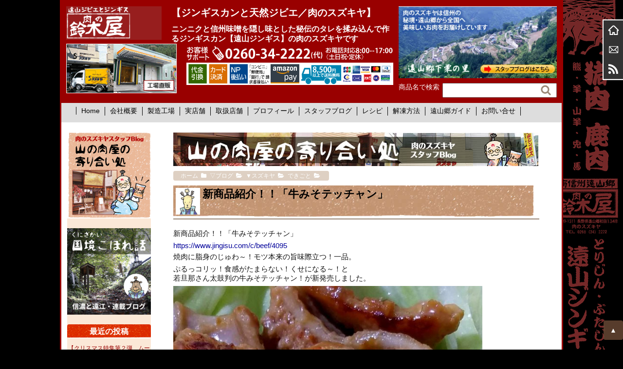

--- FILE ---
content_type: text/html; charset=UTF-8
request_url: https://www.jingisu.com/topix/27943.html
body_size: 19740
content:
<!DOCTYPE html>
<html>
<head>
<meta charset="UTF-8" />
<meta name="viewport" content="width=device-width,initial-scale=1.0,user-scalable=yes">
<!--//タイトル表示はfunctions.phpで指定//-->
<meta name="google-site-verification" content="EVauiQDxBLsM66ojXcZyLTnR1FOU04GNvJzYOqw05YM" />
<!--//description//-->
<meta name="description" content="新商品紹介！！「牛みそテッチャン」https://www.jingisu.com/c/beef/4095焼肉に脂身のじゅわ～！モツ本来の旨味際立つ！一品。ぷるっコリッ！食感がたまらない！くせになる～！…" />
<!--//description//-->
<meta name="robots" content="index,follow">
<link rel="alternate" type="application/rss+xml" title="【ジンギスカンと天然ジビエ／肉のスズキヤ】 RSS Feed" href="https://www.jingisu.com/feed" />
<link rel="pingback" href="https://www.jingisu.com/xmlrpc.php" />
<link rel="stylesheet" href="https://www.jingisu.com/wp-content/themes/suzukiya/style.css?ver=1.0" type="text/css" media="all" />
<link rel="stylesheet" href="https://www.jingisu.com/wp-content/themes/suzukiya/css/block.css" type="text/css" media="all" />
<link rel="stylesheet" href="https://www.jingisu.com/wp-content/themes/suzukiya/css/content.css" type="text/css" media="all" />
<link rel="stylesheet" href="https://www.jingisu.com/wp-content/themes/suzukiya/css/nav.css" type="text/css" media="all" />
<!--//<link rel="stylesheet" href="https://www.jingisu.com/wp-content/themes/suzukiya/css/affiliate.css" type="text/css" media="all" />//-->
<link rel="stylesheet" href="https://www.jingisu.com/wp-content/themes/suzukiya/css/editor-style.css" type="text/css" media="all" />

<meta name="google-site-verification" content="EVauiQDxBLsM66ojXcZyLTnR1FOU04GNvJzYOqw05YM" />

<!--GA4のタグを手動で挿入しました2023年5月30日　momonga-->


<!-- Google tag (gtag.js) -->
<script async src="https://www.googletagmanager.com/gtag/js?id=G-NX2279DBY5"></script>
<script>
  window.dataLayer = window.dataLayer || [];
  function gtag(){dataLayer.push(arguments);}
  gtag('js', new Date());

  gtag('config', 'G-NX2279DBY5');
</script>



<!--facebookのイイネボックス-->
<div id="fb-root"></div>
<script>(function(d, s, id) {
  var js, fjs = d.getElementsByTagName(s)[0];
  if (d.getElementById(id)) return;
  js = d.createElement(s); js.id = id;
  js.src = 'https://connect.facebook.net/ja_JP/sdk.js#xfbml=1&version=v2.11&appId=158469690873895';
  fjs.parentNode.insertBefore(js, fjs);
}(document, 'script', 'facebook-jssdk'));</script>
<!-- Global site tag (gtag.js) - Google Ads: 1008329796 -->
<script async src="https://www.googletagmanager.com/gtag/js?id=AW-1008329796"></script>
<script>
  window.dataLayer = window.dataLayer || [];
  function gtag(){dataLayer.push(arguments);}
  gtag('js', new Date());

  gtag('config', 'AW-1008329796');
</script>
<title>新商品紹介！！「牛みそテッチャン」 | 【ジンギスカンと天然ジビエ／肉のスズキヤ】</title>

		<!-- All in One SEO 4.9.1.1 - aioseo.com -->
	<meta name="robots" content="max-image-preview:large" />
	<meta name="author" content="鹿之助"/>
	<link rel="canonical" href="https://www.jingisu.com/topix/27943.html" />
	<meta name="generator" content="All in One SEO (AIOSEO) 4.9.1.1" />
		<meta property="og:locale" content="ja_JP" />
		<meta property="og:site_name" content="【ジンギスカンと天然ジビエ／肉のスズキヤ】" />
		<meta property="og:type" content="article" />
		<meta property="og:title" content="新商品紹介！！「牛みそテッチャン」 | 【ジンギスカンと天然ジビエ／肉のスズキヤ】" />
		<meta property="og:url" content="https://www.jingisu.com/topix/27943.html" />
		<meta property="og:image" content="https://www.jingisu.com/wp-content/uploads/800-644465.jpg" />
		<meta property="og:image:secure_url" content="https://www.jingisu.com/wp-content/uploads/800-644465.jpg" />
		<meta property="og:image:width" content="800" />
		<meta property="og:image:height" content="800" />
		<meta property="article:published_time" content="2021-12-06T01:36:17+00:00" />
		<meta property="article:modified_time" content="2021-12-04T03:36:59+00:00" />
		<meta name="twitter:card" content="summary" />
		<meta name="twitter:title" content="新商品紹介！！「牛みそテッチャン」 | 【ジンギスカンと天然ジビエ／肉のスズキヤ】" />
		<meta name="twitter:image" content="https://www.jingisu.com/wp-content/uploads/800-644465.jpg" />
		<script type="application/ld+json" class="aioseo-schema">
			{"@context":"https:\/\/schema.org","@graph":[{"@type":"Article","@id":"https:\/\/www.jingisu.com\/topix\/27943.html#article","name":"\u65b0\u5546\u54c1\u7d39\u4ecb\uff01\uff01\u300c\u725b\u307f\u305d\u30c6\u30c3\u30c1\u30e3\u30f3\u300d | \u3010\u30b8\u30f3\u30ae\u30b9\u30ab\u30f3\u3068\u5929\u7136\u30b8\u30d3\u30a8\uff0f\u8089\u306e\u30b9\u30ba\u30ad\u30e4\u3011","headline":"\u65b0\u5546\u54c1\u7d39\u4ecb\uff01\uff01\u300c\u725b\u307f\u305d\u30c6\u30c3\u30c1\u30e3\u30f3\u300d","author":{"@id":"https:\/\/www.jingisu.com\/author\/shikanosuke#author"},"publisher":{"@id":"https:\/\/www.jingisu.com\/#organization"},"image":{"@type":"ImageObject","url":"https:\/\/www.jingisu.com\/wp-content\/uploads\/800-644465.jpg","width":800,"height":800},"datePublished":"2021-12-06T10:36:17+09:00","dateModified":"2021-12-04T12:36:59+09:00","inLanguage":"ja","mainEntityOfPage":{"@id":"https:\/\/www.jingisu.com\/topix\/27943.html#webpage"},"isPartOf":{"@id":"https:\/\/www.jingisu.com\/topix\/27943.html#webpage"},"articleSection":"\u3067\u304d\u3054\u3068, \u25bc\u304a\u77e5\u3089\u305b, \u3044\u308d\u3093\u306a\u304a\u77e5\u3089\u305b, \u25bc\u30b9\u30ba\u30ad\u30e4, \u25bd\u30d6\u30ed\u30b0, \u25bd\u30ec\u30b7\u30d4, \u725b\u8089\u30ec\u30b7\u30d4, \u725b\u30c6\u30c3\u30c1\u30e3\u30f3"},{"@type":"BreadcrumbList","@id":"https:\/\/www.jingisu.com\/topix\/27943.html#breadcrumblist","itemListElement":[{"@type":"ListItem","@id":"https:\/\/www.jingisu.com#listItem","position":1,"name":"\u30db\u30fc\u30e0","item":"https:\/\/www.jingisu.com","nextItem":{"@type":"ListItem","@id":"https:\/\/www.jingisu.com\/category\/topix#listItem","name":"\u25bd\u30d6\u30ed\u30b0"}},{"@type":"ListItem","@id":"https:\/\/www.jingisu.com\/category\/topix#listItem","position":2,"name":"\u25bd\u30d6\u30ed\u30b0","item":"https:\/\/www.jingisu.com\/category\/topix","nextItem":{"@type":"ListItem","@id":"https:\/\/www.jingisu.com\/category\/topix\/suzukiya#listItem","name":"\u25bc\u30b9\u30ba\u30ad\u30e4"},"previousItem":{"@type":"ListItem","@id":"https:\/\/www.jingisu.com#listItem","name":"\u30db\u30fc\u30e0"}},{"@type":"ListItem","@id":"https:\/\/www.jingisu.com\/category\/topix\/suzukiya#listItem","position":3,"name":"\u25bc\u30b9\u30ba\u30ad\u30e4","item":"https:\/\/www.jingisu.com\/category\/topix\/suzukiya","nextItem":{"@type":"ListItem","@id":"https:\/\/www.jingisu.com\/category\/topix\/suzukiya\/nikki#listItem","name":"\u3067\u304d\u3054\u3068"},"previousItem":{"@type":"ListItem","@id":"https:\/\/www.jingisu.com\/category\/topix#listItem","name":"\u25bd\u30d6\u30ed\u30b0"}},{"@type":"ListItem","@id":"https:\/\/www.jingisu.com\/category\/topix\/suzukiya\/nikki#listItem","position":4,"name":"\u3067\u304d\u3054\u3068","item":"https:\/\/www.jingisu.com\/category\/topix\/suzukiya\/nikki","nextItem":{"@type":"ListItem","@id":"https:\/\/www.jingisu.com\/topix\/27943.html#listItem","name":"\u65b0\u5546\u54c1\u7d39\u4ecb\uff01\uff01\u300c\u725b\u307f\u305d\u30c6\u30c3\u30c1\u30e3\u30f3\u300d"},"previousItem":{"@type":"ListItem","@id":"https:\/\/www.jingisu.com\/category\/topix\/suzukiya#listItem","name":"\u25bc\u30b9\u30ba\u30ad\u30e4"}},{"@type":"ListItem","@id":"https:\/\/www.jingisu.com\/topix\/27943.html#listItem","position":5,"name":"\u65b0\u5546\u54c1\u7d39\u4ecb\uff01\uff01\u300c\u725b\u307f\u305d\u30c6\u30c3\u30c1\u30e3\u30f3\u300d","previousItem":{"@type":"ListItem","@id":"https:\/\/www.jingisu.com\/category\/topix\/suzukiya\/nikki#listItem","name":"\u3067\u304d\u3054\u3068"}}]},{"@type":"Organization","@id":"https:\/\/www.jingisu.com\/#organization","name":"\u3010\u30b8\u30f3\u30ae\u30b9\u30ab\u30f3\u3068\u5929\u7136\u30b8\u30d3\u30a8\uff0f\u8089\u306e\u30b9\u30ba\u30ad\u30e4\u3011","description":"\u30cb\u30f3\u30cb\u30af\u3068\u4fe1\u5dde\u5473\u564c\u3092\u96a0\u3057\u5473\u3068\u3057\u305f\u79d8\u4f1d\u306e\u30bf\u30ec\u3092\u63c9\u307f\u8fbc\u3093\u3067\u4f5c\u308b\u30b8\u30f3\u30ae\u30b9\u30ab\u30f3\u3010\u9060\u5c71\u30b8\u30f3\u30ae\u30b9\u3011\u306e\u8089\u306e\u30b9\u30ba\u30ad\u30e4\u3067\u3059","url":"https:\/\/www.jingisu.com\/"},{"@type":"Person","@id":"https:\/\/www.jingisu.com\/author\/shikanosuke#author","url":"https:\/\/www.jingisu.com\/author\/shikanosuke","name":"\u9e7f\u4e4b\u52a9","image":{"@type":"ImageObject","@id":"https:\/\/www.jingisu.com\/topix\/27943.html#authorImage","url":"https:\/\/www.jingisu.com\/wp-content\/uploads\/shika.jpg","width":96,"height":96,"caption":"\u9e7f\u4e4b\u52a9"}},{"@type":"WebPage","@id":"https:\/\/www.jingisu.com\/topix\/27943.html#webpage","url":"https:\/\/www.jingisu.com\/topix\/27943.html","name":"\u65b0\u5546\u54c1\u7d39\u4ecb\uff01\uff01\u300c\u725b\u307f\u305d\u30c6\u30c3\u30c1\u30e3\u30f3\u300d | \u3010\u30b8\u30f3\u30ae\u30b9\u30ab\u30f3\u3068\u5929\u7136\u30b8\u30d3\u30a8\uff0f\u8089\u306e\u30b9\u30ba\u30ad\u30e4\u3011","inLanguage":"ja","isPartOf":{"@id":"https:\/\/www.jingisu.com\/#website"},"breadcrumb":{"@id":"https:\/\/www.jingisu.com\/topix\/27943.html#breadcrumblist"},"author":{"@id":"https:\/\/www.jingisu.com\/author\/shikanosuke#author"},"creator":{"@id":"https:\/\/www.jingisu.com\/author\/shikanosuke#author"},"image":{"@type":"ImageObject","url":"https:\/\/www.jingisu.com\/wp-content\/uploads\/800-644465.jpg","@id":"https:\/\/www.jingisu.com\/topix\/27943.html\/#mainImage","width":800,"height":800},"primaryImageOfPage":{"@id":"https:\/\/www.jingisu.com\/topix\/27943.html#mainImage"},"datePublished":"2021-12-06T10:36:17+09:00","dateModified":"2021-12-04T12:36:59+09:00"},{"@type":"WebSite","@id":"https:\/\/www.jingisu.com\/#website","url":"https:\/\/www.jingisu.com\/","name":"\u3010\u30b8\u30f3\u30ae\u30b9\u30ab\u30f3\u3068\u5929\u7136\u30b8\u30d3\u30a8\uff0f\u8089\u306e\u30b9\u30ba\u30ad\u30e4\u3011","description":"\u30cb\u30f3\u30cb\u30af\u3068\u4fe1\u5dde\u5473\u564c\u3092\u96a0\u3057\u5473\u3068\u3057\u305f\u79d8\u4f1d\u306e\u30bf\u30ec\u3092\u63c9\u307f\u8fbc\u3093\u3067\u4f5c\u308b\u30b8\u30f3\u30ae\u30b9\u30ab\u30f3\u3010\u9060\u5c71\u30b8\u30f3\u30ae\u30b9\u3011\u306e\u8089\u306e\u30b9\u30ba\u30ad\u30e4\u3067\u3059","inLanguage":"ja","publisher":{"@id":"https:\/\/www.jingisu.com\/#organization"}}]}
		</script>
		<!-- All in One SEO -->

<link rel='dns-prefetch' href='//ajax.googleapis.com' />
<script type="text/javascript">
/* <![CDATA[ */
window._wpemojiSettings = {"baseUrl":"https:\/\/s.w.org\/images\/core\/emoji\/15.0.3\/72x72\/","ext":".png","svgUrl":"https:\/\/s.w.org\/images\/core\/emoji\/15.0.3\/svg\/","svgExt":".svg","source":{"concatemoji":"https:\/\/www.jingisu.com\/wp-includes\/js\/wp-emoji-release.min.js?ver=6.6.4"}};
/*! This file is auto-generated */
!function(i,n){var o,s,e;function c(e){try{var t={supportTests:e,timestamp:(new Date).valueOf()};sessionStorage.setItem(o,JSON.stringify(t))}catch(e){}}function p(e,t,n){e.clearRect(0,0,e.canvas.width,e.canvas.height),e.fillText(t,0,0);var t=new Uint32Array(e.getImageData(0,0,e.canvas.width,e.canvas.height).data),r=(e.clearRect(0,0,e.canvas.width,e.canvas.height),e.fillText(n,0,0),new Uint32Array(e.getImageData(0,0,e.canvas.width,e.canvas.height).data));return t.every(function(e,t){return e===r[t]})}function u(e,t,n){switch(t){case"flag":return n(e,"\ud83c\udff3\ufe0f\u200d\u26a7\ufe0f","\ud83c\udff3\ufe0f\u200b\u26a7\ufe0f")?!1:!n(e,"\ud83c\uddfa\ud83c\uddf3","\ud83c\uddfa\u200b\ud83c\uddf3")&&!n(e,"\ud83c\udff4\udb40\udc67\udb40\udc62\udb40\udc65\udb40\udc6e\udb40\udc67\udb40\udc7f","\ud83c\udff4\u200b\udb40\udc67\u200b\udb40\udc62\u200b\udb40\udc65\u200b\udb40\udc6e\u200b\udb40\udc67\u200b\udb40\udc7f");case"emoji":return!n(e,"\ud83d\udc26\u200d\u2b1b","\ud83d\udc26\u200b\u2b1b")}return!1}function f(e,t,n){var r="undefined"!=typeof WorkerGlobalScope&&self instanceof WorkerGlobalScope?new OffscreenCanvas(300,150):i.createElement("canvas"),a=r.getContext("2d",{willReadFrequently:!0}),o=(a.textBaseline="top",a.font="600 32px Arial",{});return e.forEach(function(e){o[e]=t(a,e,n)}),o}function t(e){var t=i.createElement("script");t.src=e,t.defer=!0,i.head.appendChild(t)}"undefined"!=typeof Promise&&(o="wpEmojiSettingsSupports",s=["flag","emoji"],n.supports={everything:!0,everythingExceptFlag:!0},e=new Promise(function(e){i.addEventListener("DOMContentLoaded",e,{once:!0})}),new Promise(function(t){var n=function(){try{var e=JSON.parse(sessionStorage.getItem(o));if("object"==typeof e&&"number"==typeof e.timestamp&&(new Date).valueOf()<e.timestamp+604800&&"object"==typeof e.supportTests)return e.supportTests}catch(e){}return null}();if(!n){if("undefined"!=typeof Worker&&"undefined"!=typeof OffscreenCanvas&&"undefined"!=typeof URL&&URL.createObjectURL&&"undefined"!=typeof Blob)try{var e="postMessage("+f.toString()+"("+[JSON.stringify(s),u.toString(),p.toString()].join(",")+"));",r=new Blob([e],{type:"text/javascript"}),a=new Worker(URL.createObjectURL(r),{name:"wpTestEmojiSupports"});return void(a.onmessage=function(e){c(n=e.data),a.terminate(),t(n)})}catch(e){}c(n=f(s,u,p))}t(n)}).then(function(e){for(var t in e)n.supports[t]=e[t],n.supports.everything=n.supports.everything&&n.supports[t],"flag"!==t&&(n.supports.everythingExceptFlag=n.supports.everythingExceptFlag&&n.supports[t]);n.supports.everythingExceptFlag=n.supports.everythingExceptFlag&&!n.supports.flag,n.DOMReady=!1,n.readyCallback=function(){n.DOMReady=!0}}).then(function(){return e}).then(function(){var e;n.supports.everything||(n.readyCallback(),(e=n.source||{}).concatemoji?t(e.concatemoji):e.wpemoji&&e.twemoji&&(t(e.twemoji),t(e.wpemoji)))}))}((window,document),window._wpemojiSettings);
/* ]]> */
</script>
<style id='wp-emoji-styles-inline-css' type='text/css'>

	img.wp-smiley, img.emoji {
		display: inline !important;
		border: none !important;
		box-shadow: none !important;
		height: 1em !important;
		width: 1em !important;
		margin: 0 0.07em !important;
		vertical-align: -0.1em !important;
		background: none !important;
		padding: 0 !important;
	}
</style>
<link rel='stylesheet' id='wp-block-library-css' href='https://www.jingisu.com/wp-includes/css/dist/block-library/style.min.css?ver=6.6.4' type='text/css' media='all' />
<link rel='stylesheet' id='aioseo/css/src/vue/standalone/blocks/table-of-contents/global.scss-css' href='https://www.jingisu.com/wp-content/plugins/all-in-one-seo-pack/dist/Lite/assets/css/table-of-contents/global.e90f6d47.css?ver=4.9.1.1' type='text/css' media='all' />
<style id='classic-theme-styles-inline-css' type='text/css'>
/*! This file is auto-generated */
.wp-block-button__link{color:#fff;background-color:#32373c;border-radius:9999px;box-shadow:none;text-decoration:none;padding:calc(.667em + 2px) calc(1.333em + 2px);font-size:1.125em}.wp-block-file__button{background:#32373c;color:#fff;text-decoration:none}
</style>
<style id='global-styles-inline-css' type='text/css'>
:root{--wp--preset--aspect-ratio--square: 1;--wp--preset--aspect-ratio--4-3: 4/3;--wp--preset--aspect-ratio--3-4: 3/4;--wp--preset--aspect-ratio--3-2: 3/2;--wp--preset--aspect-ratio--2-3: 2/3;--wp--preset--aspect-ratio--16-9: 16/9;--wp--preset--aspect-ratio--9-16: 9/16;--wp--preset--color--black: #000000;--wp--preset--color--cyan-bluish-gray: #abb8c3;--wp--preset--color--white: #ffffff;--wp--preset--color--pale-pink: #f78da7;--wp--preset--color--vivid-red: #cf2e2e;--wp--preset--color--luminous-vivid-orange: #ff6900;--wp--preset--color--luminous-vivid-amber: #fcb900;--wp--preset--color--light-green-cyan: #7bdcb5;--wp--preset--color--vivid-green-cyan: #00d084;--wp--preset--color--pale-cyan-blue: #8ed1fc;--wp--preset--color--vivid-cyan-blue: #0693e3;--wp--preset--color--vivid-purple: #9b51e0;--wp--preset--gradient--vivid-cyan-blue-to-vivid-purple: linear-gradient(135deg,rgba(6,147,227,1) 0%,rgb(155,81,224) 100%);--wp--preset--gradient--light-green-cyan-to-vivid-green-cyan: linear-gradient(135deg,rgb(122,220,180) 0%,rgb(0,208,130) 100%);--wp--preset--gradient--luminous-vivid-amber-to-luminous-vivid-orange: linear-gradient(135deg,rgba(252,185,0,1) 0%,rgba(255,105,0,1) 100%);--wp--preset--gradient--luminous-vivid-orange-to-vivid-red: linear-gradient(135deg,rgba(255,105,0,1) 0%,rgb(207,46,46) 100%);--wp--preset--gradient--very-light-gray-to-cyan-bluish-gray: linear-gradient(135deg,rgb(238,238,238) 0%,rgb(169,184,195) 100%);--wp--preset--gradient--cool-to-warm-spectrum: linear-gradient(135deg,rgb(74,234,220) 0%,rgb(151,120,209) 20%,rgb(207,42,186) 40%,rgb(238,44,130) 60%,rgb(251,105,98) 80%,rgb(254,248,76) 100%);--wp--preset--gradient--blush-light-purple: linear-gradient(135deg,rgb(255,206,236) 0%,rgb(152,150,240) 100%);--wp--preset--gradient--blush-bordeaux: linear-gradient(135deg,rgb(254,205,165) 0%,rgb(254,45,45) 50%,rgb(107,0,62) 100%);--wp--preset--gradient--luminous-dusk: linear-gradient(135deg,rgb(255,203,112) 0%,rgb(199,81,192) 50%,rgb(65,88,208) 100%);--wp--preset--gradient--pale-ocean: linear-gradient(135deg,rgb(255,245,203) 0%,rgb(182,227,212) 50%,rgb(51,167,181) 100%);--wp--preset--gradient--electric-grass: linear-gradient(135deg,rgb(202,248,128) 0%,rgb(113,206,126) 100%);--wp--preset--gradient--midnight: linear-gradient(135deg,rgb(2,3,129) 0%,rgb(40,116,252) 100%);--wp--preset--font-size--small: 13px;--wp--preset--font-size--medium: 20px;--wp--preset--font-size--large: 36px;--wp--preset--font-size--x-large: 42px;--wp--preset--spacing--20: 0.44rem;--wp--preset--spacing--30: 0.67rem;--wp--preset--spacing--40: 1rem;--wp--preset--spacing--50: 1.5rem;--wp--preset--spacing--60: 2.25rem;--wp--preset--spacing--70: 3.38rem;--wp--preset--spacing--80: 5.06rem;--wp--preset--shadow--natural: 6px 6px 9px rgba(0, 0, 0, 0.2);--wp--preset--shadow--deep: 12px 12px 50px rgba(0, 0, 0, 0.4);--wp--preset--shadow--sharp: 6px 6px 0px rgba(0, 0, 0, 0.2);--wp--preset--shadow--outlined: 6px 6px 0px -3px rgba(255, 255, 255, 1), 6px 6px rgba(0, 0, 0, 1);--wp--preset--shadow--crisp: 6px 6px 0px rgba(0, 0, 0, 1);}:where(.is-layout-flex){gap: 0.5em;}:where(.is-layout-grid){gap: 0.5em;}body .is-layout-flex{display: flex;}.is-layout-flex{flex-wrap: wrap;align-items: center;}.is-layout-flex > :is(*, div){margin: 0;}body .is-layout-grid{display: grid;}.is-layout-grid > :is(*, div){margin: 0;}:where(.wp-block-columns.is-layout-flex){gap: 2em;}:where(.wp-block-columns.is-layout-grid){gap: 2em;}:where(.wp-block-post-template.is-layout-flex){gap: 1.25em;}:where(.wp-block-post-template.is-layout-grid){gap: 1.25em;}.has-black-color{color: var(--wp--preset--color--black) !important;}.has-cyan-bluish-gray-color{color: var(--wp--preset--color--cyan-bluish-gray) !important;}.has-white-color{color: var(--wp--preset--color--white) !important;}.has-pale-pink-color{color: var(--wp--preset--color--pale-pink) !important;}.has-vivid-red-color{color: var(--wp--preset--color--vivid-red) !important;}.has-luminous-vivid-orange-color{color: var(--wp--preset--color--luminous-vivid-orange) !important;}.has-luminous-vivid-amber-color{color: var(--wp--preset--color--luminous-vivid-amber) !important;}.has-light-green-cyan-color{color: var(--wp--preset--color--light-green-cyan) !important;}.has-vivid-green-cyan-color{color: var(--wp--preset--color--vivid-green-cyan) !important;}.has-pale-cyan-blue-color{color: var(--wp--preset--color--pale-cyan-blue) !important;}.has-vivid-cyan-blue-color{color: var(--wp--preset--color--vivid-cyan-blue) !important;}.has-vivid-purple-color{color: var(--wp--preset--color--vivid-purple) !important;}.has-black-background-color{background-color: var(--wp--preset--color--black) !important;}.has-cyan-bluish-gray-background-color{background-color: var(--wp--preset--color--cyan-bluish-gray) !important;}.has-white-background-color{background-color: var(--wp--preset--color--white) !important;}.has-pale-pink-background-color{background-color: var(--wp--preset--color--pale-pink) !important;}.has-vivid-red-background-color{background-color: var(--wp--preset--color--vivid-red) !important;}.has-luminous-vivid-orange-background-color{background-color: var(--wp--preset--color--luminous-vivid-orange) !important;}.has-luminous-vivid-amber-background-color{background-color: var(--wp--preset--color--luminous-vivid-amber) !important;}.has-light-green-cyan-background-color{background-color: var(--wp--preset--color--light-green-cyan) !important;}.has-vivid-green-cyan-background-color{background-color: var(--wp--preset--color--vivid-green-cyan) !important;}.has-pale-cyan-blue-background-color{background-color: var(--wp--preset--color--pale-cyan-blue) !important;}.has-vivid-cyan-blue-background-color{background-color: var(--wp--preset--color--vivid-cyan-blue) !important;}.has-vivid-purple-background-color{background-color: var(--wp--preset--color--vivid-purple) !important;}.has-black-border-color{border-color: var(--wp--preset--color--black) !important;}.has-cyan-bluish-gray-border-color{border-color: var(--wp--preset--color--cyan-bluish-gray) !important;}.has-white-border-color{border-color: var(--wp--preset--color--white) !important;}.has-pale-pink-border-color{border-color: var(--wp--preset--color--pale-pink) !important;}.has-vivid-red-border-color{border-color: var(--wp--preset--color--vivid-red) !important;}.has-luminous-vivid-orange-border-color{border-color: var(--wp--preset--color--luminous-vivid-orange) !important;}.has-luminous-vivid-amber-border-color{border-color: var(--wp--preset--color--luminous-vivid-amber) !important;}.has-light-green-cyan-border-color{border-color: var(--wp--preset--color--light-green-cyan) !important;}.has-vivid-green-cyan-border-color{border-color: var(--wp--preset--color--vivid-green-cyan) !important;}.has-pale-cyan-blue-border-color{border-color: var(--wp--preset--color--pale-cyan-blue) !important;}.has-vivid-cyan-blue-border-color{border-color: var(--wp--preset--color--vivid-cyan-blue) !important;}.has-vivid-purple-border-color{border-color: var(--wp--preset--color--vivid-purple) !important;}.has-vivid-cyan-blue-to-vivid-purple-gradient-background{background: var(--wp--preset--gradient--vivid-cyan-blue-to-vivid-purple) !important;}.has-light-green-cyan-to-vivid-green-cyan-gradient-background{background: var(--wp--preset--gradient--light-green-cyan-to-vivid-green-cyan) !important;}.has-luminous-vivid-amber-to-luminous-vivid-orange-gradient-background{background: var(--wp--preset--gradient--luminous-vivid-amber-to-luminous-vivid-orange) !important;}.has-luminous-vivid-orange-to-vivid-red-gradient-background{background: var(--wp--preset--gradient--luminous-vivid-orange-to-vivid-red) !important;}.has-very-light-gray-to-cyan-bluish-gray-gradient-background{background: var(--wp--preset--gradient--very-light-gray-to-cyan-bluish-gray) !important;}.has-cool-to-warm-spectrum-gradient-background{background: var(--wp--preset--gradient--cool-to-warm-spectrum) !important;}.has-blush-light-purple-gradient-background{background: var(--wp--preset--gradient--blush-light-purple) !important;}.has-blush-bordeaux-gradient-background{background: var(--wp--preset--gradient--blush-bordeaux) !important;}.has-luminous-dusk-gradient-background{background: var(--wp--preset--gradient--luminous-dusk) !important;}.has-pale-ocean-gradient-background{background: var(--wp--preset--gradient--pale-ocean) !important;}.has-electric-grass-gradient-background{background: var(--wp--preset--gradient--electric-grass) !important;}.has-midnight-gradient-background{background: var(--wp--preset--gradient--midnight) !important;}.has-small-font-size{font-size: var(--wp--preset--font-size--small) !important;}.has-medium-font-size{font-size: var(--wp--preset--font-size--medium) !important;}.has-large-font-size{font-size: var(--wp--preset--font-size--large) !important;}.has-x-large-font-size{font-size: var(--wp--preset--font-size--x-large) !important;}
:where(.wp-block-post-template.is-layout-flex){gap: 1.25em;}:where(.wp-block-post-template.is-layout-grid){gap: 1.25em;}
:where(.wp-block-columns.is-layout-flex){gap: 2em;}:where(.wp-block-columns.is-layout-grid){gap: 2em;}
:root :where(.wp-block-pullquote){font-size: 1.5em;line-height: 1.6;}
</style>
<link rel='stylesheet' id='contact-form-7-css' href='https://www.jingisu.com/wp-content/plugins/contact-form-7/includes/css/styles.css?ver=6.0.6' type='text/css' media='all' />
<link rel='stylesheet' id='ppress-frontend-css' href='https://www.jingisu.com/wp-content/plugins/wp-user-avatar/assets/css/frontend.min.css?ver=4.15.11' type='text/css' media='all' />
<link rel='stylesheet' id='ppress-flatpickr-css' href='https://www.jingisu.com/wp-content/plugins/wp-user-avatar/assets/flatpickr/flatpickr.min.css?ver=4.15.11' type='text/css' media='all' />
<link rel='stylesheet' id='ppress-select2-css' href='https://www.jingisu.com/wp-content/plugins/wp-user-avatar/assets/select2/select2.min.css?ver=6.6.4' type='text/css' media='all' />
<link rel='stylesheet' id='slb_core-css' href='https://www.jingisu.com/wp-content/plugins/simple-lightbox/client/css/app.css?ver=2.9.4' type='text/css' media='all' />
<script type="text/javascript" src="https://ajax.googleapis.com/ajax/libs/jquery/1.11.1/jquery.min.js?ver=6.6.4" id="jquery-js"></script>
<script type="text/javascript" src="https://www.jingisu.com/wp-content/plugins/wp-user-avatar/assets/flatpickr/flatpickr.min.js?ver=4.15.11" id="ppress-flatpickr-js"></script>
<script type="text/javascript" src="https://www.jingisu.com/wp-content/plugins/wp-user-avatar/assets/select2/select2.min.js?ver=4.15.11" id="ppress-select2-js"></script>
<link rel="https://api.w.org/" href="https://www.jingisu.com/wp-json/" /><link rel="alternate" title="JSON" type="application/json" href="https://www.jingisu.com/wp-json/wp/v2/posts/27943" /><link rel='shortlink' href='https://www.jingisu.com/?p=27943' />
<link rel="alternate" title="oEmbed (JSON)" type="application/json+oembed" href="https://www.jingisu.com/wp-json/oembed/1.0/embed?url=https%3A%2F%2Fwww.jingisu.com%2Ftopix%2F27943.html" />
<link rel="alternate" title="oEmbed (XML)" type="text/xml+oembed" href="https://www.jingisu.com/wp-json/oembed/1.0/embed?url=https%3A%2F%2Fwww.jingisu.com%2Ftopix%2F27943.html&#038;format=xml" />
<link rel="icon" href="https://www.jingisu.com/wp-content/uploads/cropped-mon-32x32.png" sizes="32x32" />
<link rel="icon" href="https://www.jingisu.com/wp-content/uploads/cropped-mon-192x192.png" sizes="192x192" />
<link rel="apple-touch-icon" href="https://www.jingisu.com/wp-content/uploads/cropped-mon-180x180.png" />
<meta name="msapplication-TileImage" content="https://www.jingisu.com/wp-content/uploads/cropped-mon-270x270.png" />
</head>

<body class="post-template-default single single-post postid-27943 single-format-standard">
<div id="wrapper">
<div id="wrapper_inner">

<div class="for_pc">

<div id="header_outer" class="clearfix">
<header class="clearfix">
<div class="inner clearfix">
<div id="header_left">
<div id="header_lefttop">
<div id="sitename" ><a href="https://www.jingisu.com/"><img src="https://www.jingisu.com/wp-content/themes/suzukiya/images/logo.png" alt="【ジンギスカンと天然ジビエ／肉のスズキヤ】" /></a></div>
<div class="disp-pc">
<p>【ジンギスカンと天然ジビエ／肉のスズキヤ】</p>
<h1 class="description">ニンニクと信州味噌を隠し味とした秘伝のタレを揉み込んで作るジンギスカン【遠山ジンギス】の肉のスズキヤです</h1>
</div>
</div>
<div id="header_leftbottom">
<div id="top_koujou" class="disp-pc">
<a href="https://www.jingisu.com/company/koujou/"><img src="https://www.jingisu.com/wp-content/themes/suzukiya/images/koujou.gif" alt="山肉製造所工場直販はこちら" /></a>
</div>
<div>
<a href="tel:0260342222"><img id="top_tel" src="https://www.jingisu.com/wp-content/themes/suzukiya/images/sp_tel.png" alt="お客様サポート電話番号" /></a>
<img id="top_pay" src="https://www.jingisu.com/wp-content/themes/suzukiya/images/sp_info.png" alt="お支払方法" />
</div>
</div>
</div>
<div id="header_right" class="disp-pc" >
<a class="disp-pc" href="https://www.jingisu.com/yoriaidokoro"><img src="https://www.jingisu.com/wp-content/themes/suzukiya/images/simogurinosato.jpg" alt="下栗の里遠山倶楽部はこちら" /></a>


<form style="position:relative;margin-top:10px;" action="https://www.jingisu.com/fs/suzukiya/GoodsSearchList.html" method="get">
<input type="hidden" name="_e_k" value="Ａ" />
<span style="color:#FFF;font-size:90%;" class="search_ttl">商品名で検索</span>
<input style="" class="search_txt" type="text" name="keyword" maxlength="1000" >
<input style="" class="search_box" type="image" src="https://www.jingisu.com/wp-content/themes/suzukiya/images/search.png" alt="検索" value="検索" width=24 height=24>
</form>


</div>
</div><!--//inner//-->
<nav id="gnav" class="disp-pc clearfix">
<div class="menu-gnav-container"><ul id="menu-gnav" class="menu"><li id="menu-item-22331" class="menu-item menu-item-type-custom menu-item-object-custom menu-item-home menu-item-22331"><a href="https://www.jingisu.com/">Home</a></li>
<li id="menu-item-317" class="menu-item menu-item-type-post_type menu-item-object-page menu-item-has-children menu-item-317"><a href="https://www.jingisu.com/company">会社概要</a>
<ul class="sub-menu">
	<li id="menu-item-50" class="menu-item menu-item-type-post_type menu-item-object-page menu-item-50"><a href="https://www.jingisu.com/company/policy">スズキヤの考え方</a></li>
	<li id="menu-item-52" class="menu-item menu-item-type-post_type menu-item-object-page menu-item-52"><a href="https://www.jingisu.com/company/howtoeat-2">山肉（ジビエ）の美味しい食べ方</a></li>
	<li id="menu-item-53" class="menu-item menu-item-type-post_type menu-item-object-page menu-item-53"><a href="https://www.jingisu.com/company/jingisukan">ジンギスカンの美味しい食べ方</a></li>
	<li id="menu-item-281" class="menu-item menu-item-type-post_type menu-item-object-page menu-item-281"><a href="https://www.jingisu.com/company/koutei">スズキヤのお肉ができるまで</a></li>
</ul>
</li>
<li id="menu-item-51" class="menu-item menu-item-type-post_type menu-item-object-page menu-item-51"><a href="https://www.jingisu.com/company/koujou">製造工場</a></li>
<li id="menu-item-696" class="menu-item menu-item-type-post_type menu-item-object-page menu-item-696"><a href="https://www.jingisu.com/company/tenpo">実店舗</a></li>
<li id="menu-item-56" class="menu-item menu-item-type-post_type menu-item-object-page menu-item-56"><a href="https://www.jingisu.com/company/shop-3-2-2">取扱店舗</a></li>
<li id="menu-item-7499" class="menu-item menu-item-type-post_type menu-item-object-page menu-item-has-children menu-item-7499"><a href="https://www.jingisu.com/suzukiyastory">プロフィール</a>
<ul class="sub-menu">
	<li id="menu-item-54" class="menu-item menu-item-type-post_type menu-item-object-page menu-item-54"><a href="https://www.jingisu.com/company/profile">若旦那プロフィール</a></li>
	<li id="menu-item-206" class="menu-item menu-item-type-post_type menu-item-object-page menu-item-206"><a href="https://www.jingisu.com/company/shiho">肉屋の女房　プロフィール</a></li>
	<li id="menu-item-238" class="menu-item menu-item-type-post_type menu-item-object-page menu-item-238"><a href="https://www.jingisu.com/company/staff">スタッフ紹介</a></li>
</ul>
</li>
<li id="menu-item-58" class="menu-item menu-item-type-post_type menu-item-object-page current_page_parent menu-item-has-children menu-item-58"><a href="https://www.jingisu.com/yoriaidokoro">スタッフブログ</a>
<ul class="sub-menu">
	<li id="menu-item-44970" class="menu-item menu-item-type-taxonomy menu-item-object-category menu-item-44970"><a href="https://www.jingisu.com/category/otayori">若旦那のお便り</a></li>
	<li id="menu-item-30943" class="menu-item menu-item-type-taxonomy menu-item-object-category menu-item-30943"><a href="https://www.jingisu.com/category/kawaraban">山の肉屋のかわらばん</a></li>
	<li id="menu-item-31806" class="menu-item menu-item-type-taxonomy menu-item-object-category menu-item-31806"><a href="https://www.jingisu.com/category/book">肉屋の本棚</a></li>
	<li id="menu-item-43564" class="menu-item menu-item-type-taxonomy menu-item-object-category menu-item-43564"><a href="https://www.jingisu.com/category/hajimete">はじめて食べてみました</a></li>
	<li id="menu-item-44732" class="menu-item menu-item-type-taxonomy menu-item-object-category menu-item-44732"><a href="https://www.jingisu.com/category/stamina">スタミナ通信</a></li>
	<li id="menu-item-46039" class="menu-item menu-item-type-taxonomy menu-item-object-category menu-item-46039"><a href="https://www.jingisu.com/category/topix/news/calendar">本店営業カレンダー</a></li>
	<li id="menu-item-48250" class="menu-item menu-item-type-taxonomy menu-item-object-category menu-item-48250"><a href="https://www.jingisu.com/category/kunizakai">國境こぼれ話</a></li>
	<li id="menu-item-30896" class="menu-item menu-item-type-taxonomy menu-item-object-category menu-item-30896"><a href="https://www.jingisu.com/category/past_magazine">メルマガバックナンバー</a></li>
</ul>
</li>
<li id="menu-item-1584" class="menu-item menu-item-type-taxonomy menu-item-object-category current-post-ancestor current-menu-parent current-post-parent menu-item-1584"><a href="https://www.jingisu.com/category/recipe">レシピ</a></li>
<li id="menu-item-42895" class="menu-item menu-item-type-post_type menu-item-object-page menu-item-42895"><a href="https://www.jingisu.com/kaitou-2">解凍方法</a></li>
<li id="menu-item-59" class="menu-item menu-item-type-post_type menu-item-object-page menu-item-has-children menu-item-59"><a href="https://www.jingisu.com/tohyamago">遠山郷ガイド</a>
<ul class="sub-menu">
	<li id="menu-item-134" class="menu-item menu-item-type-post_type menu-item-object-page menu-item-134"><a href="https://www.jingisu.com/tohyamago/shinchou">週刊新潮「いのちの『食』訪問」</a></li>
	<li id="menu-item-145" class="menu-item menu-item-type-post_type menu-item-object-page menu-item-145"><a href="https://www.jingisu.com/tohyamago/ryousisan">猟師さんから聞いたこと</a></li>
	<li id="menu-item-63" class="menu-item menu-item-type-post_type menu-item-object-page menu-item-63"><a href="https://www.jingisu.com/tohyamago/fuudoki">遠山風土記録</a></li>
</ul>
</li>
<li id="menu-item-631" class="menu-item menu-item-type-post_type menu-item-object-page menu-item-631"><a href="https://www.jingisu.com/mail">お問い合せ</a></li>
</ul></div></nav>
<div id="search" class="disp-mobile">
<p>商品検索</p>
<form method="get" id="searchform" action="https://www.jingisu.com/fs/suzukiya/GoodsSearchList.html" method="get">
<input type="hidden" name="_e_k" value="Ａ" />
<input type="text" name="keyword" class="FS2_Search_textarea" maxlength="1000" id="s"/>
<input type="image" src="https://www.jingisu.com/wp-content/themes/suzukiya/images/sp_20.png" alt="検索" id="searchsubmit"  value="検索" />
</form>
<div id="go_cate"><a href="https://www.jingisu.com/lp/sp/"><img src="/img/go_cate.png"></a></div>
</div>
</header>
</div><!--//header_outer//-->

</div><!--//for_pc//-->




<div class="for_sp">
<header id="sp_head" class="">
<h1 class="sp_descreption">秘伝のタレが絶品・遠山ジンギスと天然遠山ジビエ</h1>
<div id="clearfix" style="margin : 0 0 10px 0;">
<div id="sp_sitename"><a href="https://www.jingisu.com/"><img src="https://www.jingisu.com/wp-content/themes/suzukiya/images/suzukiya_sp_logo.png" alt="【ジンギスカンと天然ジビエ／肉のスズキヤ】" /></a></div>
<div id="sp_menu" class="flex">

<div id="sp_blog"><a href="https://www.jingisu.com/yoriaidokoro"><img src="https://www.jingisu.com/wp-content/themes/suzukiya/images/sp_head_btn_r1_c3.png" alt="ブログ" /></a></div>
<div id="sp_nav"><button id="sm_bttn"><img src="https://www.jingisu.com/wp-content/themes/suzukiya/images/sp_head_btn_r1_c5.png" alt="メニュー"  /></button></div>
</div>
</div>
<form style="margin-top:10px;" action="https://www.jingisu.com/fs/suzukiya/GoodsSearchList.html" method="get">
<input type="hidden" name="_e_k" value="Ａ" />
<span style="color:#FFF;font-size:90%;"></span>
<input style="height:30px;width:90%;" type="text" name="keyword" maxlength="1000" placeholder="商品名で検索">
<input style="padding:5px 0 0 5px;" type="image" src="https://www.jingisu.com/wp-content/themes/suzukiya/images/sp_search.png" alt="検索" value="検索" width=24 height=24>
</form>
<ul id="sm_menu" class="">
<div class="menu-gnav-container"><ul id="menu-gnav-1" class="menu"><li class="menu-item menu-item-type-custom menu-item-object-custom menu-item-home menu-item-22331"><a href="https://www.jingisu.com/">Home</a></li>
<li class="menu-item menu-item-type-post_type menu-item-object-page menu-item-has-children menu-item-317"><a href="https://www.jingisu.com/company">会社概要</a>
<ul class="sub-menu">
	<li class="menu-item menu-item-type-post_type menu-item-object-page menu-item-50"><a href="https://www.jingisu.com/company/policy">スズキヤの考え方</a></li>
	<li class="menu-item menu-item-type-post_type menu-item-object-page menu-item-52"><a href="https://www.jingisu.com/company/howtoeat-2">山肉（ジビエ）の美味しい食べ方</a></li>
	<li class="menu-item menu-item-type-post_type menu-item-object-page menu-item-53"><a href="https://www.jingisu.com/company/jingisukan">ジンギスカンの美味しい食べ方</a></li>
	<li class="menu-item menu-item-type-post_type menu-item-object-page menu-item-281"><a href="https://www.jingisu.com/company/koutei">スズキヤのお肉ができるまで</a></li>
</ul>
</li>
<li class="menu-item menu-item-type-post_type menu-item-object-page menu-item-51"><a href="https://www.jingisu.com/company/koujou">製造工場</a></li>
<li class="menu-item menu-item-type-post_type menu-item-object-page menu-item-696"><a href="https://www.jingisu.com/company/tenpo">実店舗</a></li>
<li class="menu-item menu-item-type-post_type menu-item-object-page menu-item-56"><a href="https://www.jingisu.com/company/shop-3-2-2">取扱店舗</a></li>
<li class="menu-item menu-item-type-post_type menu-item-object-page menu-item-has-children menu-item-7499"><a href="https://www.jingisu.com/suzukiyastory">プロフィール</a>
<ul class="sub-menu">
	<li class="menu-item menu-item-type-post_type menu-item-object-page menu-item-54"><a href="https://www.jingisu.com/company/profile">若旦那プロフィール</a></li>
	<li class="menu-item menu-item-type-post_type menu-item-object-page menu-item-206"><a href="https://www.jingisu.com/company/shiho">肉屋の女房　プロフィール</a></li>
	<li class="menu-item menu-item-type-post_type menu-item-object-page menu-item-238"><a href="https://www.jingisu.com/company/staff">スタッフ紹介</a></li>
</ul>
</li>
<li class="menu-item menu-item-type-post_type menu-item-object-page current_page_parent menu-item-has-children menu-item-58"><a href="https://www.jingisu.com/yoriaidokoro">スタッフブログ</a>
<ul class="sub-menu">
	<li class="menu-item menu-item-type-taxonomy menu-item-object-category menu-item-44970"><a href="https://www.jingisu.com/category/otayori">若旦那のお便り</a></li>
	<li class="menu-item menu-item-type-taxonomy menu-item-object-category menu-item-30943"><a href="https://www.jingisu.com/category/kawaraban">山の肉屋のかわらばん</a></li>
	<li class="menu-item menu-item-type-taxonomy menu-item-object-category menu-item-31806"><a href="https://www.jingisu.com/category/book">肉屋の本棚</a></li>
	<li class="menu-item menu-item-type-taxonomy menu-item-object-category menu-item-43564"><a href="https://www.jingisu.com/category/hajimete">はじめて食べてみました</a></li>
	<li class="menu-item menu-item-type-taxonomy menu-item-object-category menu-item-44732"><a href="https://www.jingisu.com/category/stamina">スタミナ通信</a></li>
	<li class="menu-item menu-item-type-taxonomy menu-item-object-category menu-item-46039"><a href="https://www.jingisu.com/category/topix/news/calendar">本店営業カレンダー</a></li>
	<li class="menu-item menu-item-type-taxonomy menu-item-object-category menu-item-48250"><a href="https://www.jingisu.com/category/kunizakai">國境こぼれ話</a></li>
	<li class="menu-item menu-item-type-taxonomy menu-item-object-category menu-item-30896"><a href="https://www.jingisu.com/category/past_magazine">メルマガバックナンバー</a></li>
</ul>
</li>
<li class="menu-item menu-item-type-taxonomy menu-item-object-category current-post-ancestor current-menu-parent current-post-parent menu-item-1584"><a href="https://www.jingisu.com/category/recipe">レシピ</a></li>
<li class="menu-item menu-item-type-post_type menu-item-object-page menu-item-42895"><a href="https://www.jingisu.com/kaitou-2">解凍方法</a></li>
<li class="menu-item menu-item-type-post_type menu-item-object-page menu-item-has-children menu-item-59"><a href="https://www.jingisu.com/tohyamago">遠山郷ガイド</a>
<ul class="sub-menu">
	<li class="menu-item menu-item-type-post_type menu-item-object-page menu-item-134"><a href="https://www.jingisu.com/tohyamago/shinchou">週刊新潮「いのちの『食』訪問」</a></li>
	<li class="menu-item menu-item-type-post_type menu-item-object-page menu-item-145"><a href="https://www.jingisu.com/tohyamago/ryousisan">猟師さんから聞いたこと</a></li>
	<li class="menu-item menu-item-type-post_type menu-item-object-page menu-item-63"><a href="https://www.jingisu.com/tohyamago/fuudoki">遠山風土記録</a></li>
</ul>
</li>
<li class="menu-item menu-item-type-post_type menu-item-object-page menu-item-631"><a href="https://www.jingisu.com/mail">お問い合せ</a></li>
</ul></div></ul>
</header>
</div><!--// class="for_sp"//-->

<div id="container_outer" class="clearfix">
<div id="container" class="clearfix">
<div id="content">
<div class="inner blog_list">
<p id="blog_top_img"><a href="https://www.jingisu.com/yoriaidokoro"><img src="https://www.jingisu.com/wp-content/themes/suzukiya/images/blog_top_sub.jpg" alt="肉のスズキヤブログトップ" /></a></p>
<main>
<article>
<div class="post"> 
<!--//ぱんくず //-->
<div id="breadcrumb">
<div itemscope itemtype="https://data-vocabulary.org/Breadcrumb"> <a href="https://www.jingisu.com" itemprop="url"> <span itemprop="title">ホーム</span> </a>&nbsp;<i class="fa fa-folder" aria-hidden="true"></i>&nbsp;</div>
<div itemscope itemtype="https://data-vocabulary.org/Breadcrumb"> <a href="https://www.jingisu.com/category/topix" itemprop="url"> <span itemprop="title">▽ブログ</span> </a>&nbsp;<i class="fa fa-folder-open" aria-hidden="true"></i>&nbsp;</div>
<div itemscope itemtype="https://data-vocabulary.org/Breadcrumb"> <a href="https://www.jingisu.com/category/topix/suzukiya" itemprop="url"> <span itemprop="title">▼スズキヤ</span> </a>&nbsp;<i class="fa fa-folder-open" aria-hidden="true"></i>&nbsp;</div>
<div itemscope itemtype="https://data-vocabulary.org/Breadcrumb"> <a href="https://www.jingisu.com/category/topix/suzukiya/nikki" itemprop="url"> <span itemprop="title">できごと</span> </a>&nbsp;<i class="fa fa-folder-open" aria-hidden="true"></i>&nbsp;</div>
</div>
<!--// ぱんくずここまで //-->
<section> 
<h1 class="entry-title"><img data-del="avatar" src='https://www.jingisu.com/wp-content/uploads/shika.jpg' class='avatar pp-user-avatar avatar-96 photo ' height='96' width='96'/>新商品紹介！！「牛みそテッチャン」</h1>
<!--// 本文//-->
<div class="entry-content clearfix">
<p>新商品紹介！！「牛みそテッチャン」</p>
<p><a href="https://www.jingisu.com/c/beef/4095" target="_blank" rel="noopener">https://www.jingisu.com/c/beef/4095</a></p>
<p>焼肉に脂身のじゅわ～！モツ本来の旨味際立つ！一品。</p>
<p>ぷるっコリッ！食感がたまらない！くせになる～！と<br />
若旦那さん太鼓判の牛みそテッチャン！が新発売しました。</p>
<p><img fetchpriority="high" decoding="async" class="alignnone  wp-image-27910" src="https://www.jingisu.com/wp-content/uploads/1200-0644465-720x720.jpg" alt="" width="635" height="635" /></p>
<p>牛のシマチョウと呼ばれる大腸にスズキヤ特製のもろみ味噌ダレで味付けしました。<br />
新鮮な大腸にもろみ味噌ダレが相性抜群！</p>
<p><img decoding="async" class="alignnone  wp-image-27909" src="https://www.jingisu.com/wp-content/uploads/900-8749746310-720x709.jpg" alt="" width="632" height="622" /></p>
<p>モツ本来の食べ応えがあって、噛めば噛むほどモツの肉汁、美味しさが<br />
口いっぱいに溢れます。</p>
<p><img loading="lazy" decoding="async" class="alignnone  wp-image-27908" src="https://www.jingisu.com/wp-content/uploads/800-158747509271-720x720.jpg" alt="" width="641" height="641" /></p>
<p>おうちごはんに、ゆっくり晩酌にとお楽しみくださいませ。</p>
</div>
<!--// 本文//-->
<!--//投稿日・カテゴリ・タグ・投稿者//-->
<div class="blog_info">
<p>
<span class="kdate">投稿日：&nbsp;<time class="entry-date" datetime="2021-12-06T10:36:17+09:00">2021年12月06日</time></span>　
カテゴリ：&nbsp;<a href="https://www.jingisu.com/category/topix/suzukiya/nikki" rel="category tag">できごと</a>, <a href="https://www.jingisu.com/category/topix/news" rel="category tag">▼お知らせ</a>, <a href="https://www.jingisu.com/category/topix/news/etc" rel="category tag">いろんなお知らせ</a>, <a href="https://www.jingisu.com/category/topix/suzukiya" rel="category tag">▼スズキヤ</a>, <a href="https://www.jingisu.com/category/topix" rel="category tag">▽ブログ</a>, <a href="https://www.jingisu.com/category/recipe" rel="category tag">▽レシピ</a>, <a href="https://www.jingisu.com/category/recipe/beef" rel="category tag">牛肉レシピ</a>　
タグ：&nbsp;<a href="https://www.jingisu.com/tag/%e7%89%9b%e3%83%86%e3%83%83%e3%83%81%e3%83%a3%e3%83%b3" rel="tag">牛テッチャン</a>　
<span>投稿者：&nbsp;鹿之助</span>
</p>
</div>
<!--//投稿日・カテゴリ・タグ・投稿者//-->
</section>
<!--//ループ終了//-->


<!--// コメント //-->
<!--// コメント //-->

<!--//ページナビ//-->
<div class="p-navi clearfix">
<p class="previous"><a href="https://www.jingisu.com/topix/27985.html">放置系ローストで、オードブル！  クリスマスや年末年始はご馳走お肉でおもてなし！</a></p>
<p class="next"><a href="https://www.jingisu.com/topix/27993.html">クリスマスメニューや年末年始のご馳走お肉にラム骨付きリブ！</a></p>
</div>
<!--//ページナビ//-->

<!--//関連記事//-->
<div id="related">
<h4><i class="fa fa-refresh" aria-hidden="true"></i>&nbsp;この記事と関連する情報</h4>
<!--//関連記事//-->
<dl class="clearfix">
<dt class="disp-pc">
<a href="https://www.jingisu.com/topix/48500.html">
<img width="100" height="100" src="https://www.jingisu.com/wp-content/uploads/6060c503a62965c072ade476181fb75b-100x100.jpg" class="attachment-thumb100 size-thumb100 wp-post-image" alt="" decoding="async" loading="lazy" /></a>
</dt>
<dd>
<h5><a href="https://www.jingisu.com/topix/48500.html">【暑い夏をスパイシーに乗り切ろう！カレー味のお肉特集】</a></h5>
<div class="entry-content">
<p>━━━━━━━━━━━━━━━━☆★ 遠山ジンギスと天然ジビエ★肉のスズキヤ 昭和32年の創業以来お肉一筋 https://www.jingisu.com ★山の肉屋の肉肉マガジン★━ 861号━20<a href="https://www.jingisu.com/topix/48500.html">　≫続きを読む</a></p>
</div>
</dd>
</dl>
<dl class="clearfix">
<dt class="disp-pc">
<a href="https://www.jingisu.com/topix/17159.html">
<img width="100" height="100" src="https://www.jingisu.com/wp-content/uploads/117724426_2024479594352965_4018714288213596066_n-100x100.jpg" class="attachment-thumb100 size-thumb100 wp-post-image" alt="" decoding="async" loading="lazy" /></a>
</dt>
<dd>
<h5><a href="https://www.jingisu.com/topix/17159.html">小鍋でレンジ調理！豚スジにんにく胡椒味を使って、お鍋風。</a></h5>
<div class="entry-content">
<p>日中はまだまだ暑いですね！ でも朝晩、この辺りはちょっと涼しい風が出て来ました～ 夜も熱風がと思っていたのですが、盆を過ぎるとあら！ お風呂上りに、外に出るとちょっと気持ちよかったりしますに。 なので<a href="https://www.jingisu.com/topix/17159.html">　≫続きを読む</a></p>
</div>
</dd>
</dl>
<dl class="clearfix">
<dt class="disp-pc">
<a href="https://www.jingisu.com/topix/26075.html">
<img width="100" height="100" src="https://www.jingisu.com/wp-content/uploads/550-4363176063375577196_n-1-100x100.jpg" class="attachment-thumb100 size-thumb100 wp-post-image" alt="" decoding="async" loading="lazy" /></a>
</dt>
<dd>
<h5><a href="https://www.jingisu.com/topix/26075.html">カレー豚一本ハラミでカレーなるカツ定食！</a></h5>
<div class="entry-content">
<p>●━ 若旦那の食卓 紹介━● スパイシーカレー豚一本ハラミ300g カレーなるカツ定食！ https://www.jingisu.com/c/pork/3022 ━━━━━━━━━━━━━━━━━━ <a href="https://www.jingisu.com/topix/26075.html">　≫続きを読む</a></p>
</div>
</dd>
</dl>
<dl class="clearfix">
<dt class="disp-pc">
<a href="https://www.jingisu.com/topix/tohyamago/13282.html">
<img width="100" height="100" src="https://www.jingisu.com/wp-content/uploads/89512340_1863948237072769_8045691561909944320_n-100x100.jpg" class="attachment-thumb100 size-thumb100 wp-post-image" alt="" decoding="async" loading="lazy" /></a>
</dt>
<dd>
<h5><a href="https://www.jingisu.com/topix/tohyamago/13282.html">遠山郷 ヨシマルヤストアーさんで鶏塩バジル味先行販売！</a></h5>
<div class="entry-content">
<p>塩バジル味を春の新商品にと只今開発中！そ・れ・を！ 遠山郷 ヨシマルヤストアーさんで先行販売！しています。 「鶏ウィングスティック塩バジル味！」3/15日迄！ しかも、お得な価格で嬉しい！ あいにくの<a href="https://www.jingisu.com/topix/tohyamago/13282.html">　≫続きを読む</a></p>
</div>
</dd>
</dl>
<dl class="clearfix">
<dt class="disp-pc">
<a href="https://www.jingisu.com/topix/6877.html">
<img width="100" height="100" src="https://www.jingisu.com/wp-content/uploads/190401-100x100.jpg" class="attachment-thumb100 size-thumb100 wp-post-image" alt="" decoding="async" loading="lazy" /></a>
</dt>
<dd>
<h5><a href="https://www.jingisu.com/topix/6877.html">長野こまち「信州おいしいプチ旅2019-20」に掲載</a></h5>
<div class="entry-content">
<p>本日は長野こまち発行「信州おいしいプチ旅2019-20」に当店の商品を 掲載していただきましたので紹介いたします。 飯田・下伊那の「はずせないテッパングルメ＆スポット」に ジビエ3点セットを紹介いただ<a href="https://www.jingisu.com/topix/6877.html">　≫続きを読む</a></p>
</div>
</dd>
</dl>
<dl class="clearfix">
<dt class="disp-pc">
<a href="https://www.jingisu.com/topix/tohyamago/16288.html">
<img width="100" height="100" src="https://www.jingisu.com/wp-content/uploads/shirushin-0717-02-100x100.jpg" class="attachment-thumb100 size-thumb100 wp-post-image" alt="" decoding="async" loading="lazy" /></a>
</dt>
<dd>
<h5><a href="https://www.jingisu.com/topix/tohyamago/16288.html">知るしんのジビエパーティーで使われた焼肉の街6点セット＆鹿ジン！</a></h5>
<div class="entry-content">
<p>NHK長野放送「知るしん」に遠山郷が登場しました！ スズキヤも「オンラインのジビエパーティー」でお肉を提供させていただきました。 先日、ゲストハウス太陽堂で開催されたズムメシが放送されました。 放送の<a href="https://www.jingisu.com/topix/tohyamago/16288.html">　≫続きを読む</a></p>
</div>
</dd>
</dl>
<dl class="clearfix">
<dt class="disp-pc">
<a href="https://www.jingisu.com/topix/45717.html">
<img width="100" height="100" src="https://www.jingisu.com/wp-content/uploads/17559146f4322172f9d2f178a9a91362-100x100.jpg" class="attachment-thumb100 size-thumb100 wp-post-image" alt="" decoding="async" loading="lazy" /></a>
</dt>
<dd>
<h5><a href="https://www.jingisu.com/topix/45717.html">さっぱりした味わいで食べやすい鹿肉 まずは味付け肉でお試しを！</a></h5>
<div class="entry-content">
<p>さっぱりした味わいで食べやすい鹿肉 まずは味付け肉でお試しを！ 鹿ジン（鹿のジンギス） https://www.jingisu.com/c/yamaniku/shikaniku/6001 ━━━━━━<a href="https://www.jingisu.com/topix/45717.html">　≫続きを読む</a></p>
</div>
</dd>
</dl>
<dl class="clearfix">
<dt class="disp-pc">
<a href="https://www.jingisu.com/topix/42846.html">
<img width="100" height="100" src="https://www.jingisu.com/wp-content/uploads/20240122134408-0001-100x100.jpg" class="attachment-thumb100 size-thumb100 wp-post-image" alt="" decoding="async" loading="lazy" /></a>
</dt>
<dd>
<h5><a href="https://www.jingisu.com/topix/42846.html">2024年1月のお便り</a></h5>
<div class="entry-content">
<p>1月のお便り &nbsp; 63歳のボク。40年くらい前に遠山郷に帰って来た頃は 「新人類」と呼ばれていました。 周囲に迷惑をかけながらも、何とかやって来たけど、 これだけ、時代が動いていては、老成し<a href="https://www.jingisu.com/topix/42846.html">　≫続きを読む</a></p>
</div>
</dd>
</dl>
<dl class="clearfix">
<dt class="disp-pc">
<a href="https://www.jingisu.com/topix/42630.html">
<img width="100" height="100" src="https://www.jingisu.com/wp-content/uploads/9a2c0944cec0fd4dced1aa450c3b046a-100x100.jpg" class="attachment-thumb100 size-thumb100 wp-post-image" alt="" decoding="async" loading="lazy" /></a>
</dt>
<dd>
<h5><a href="https://www.jingisu.com/topix/42630.html">1月23日・30日のNHKBS 「新日本風土記」をチェック！遠山郷・スズキヤが登場！</a></h5>
<div class="entry-content">
<p>NHK BSプレミアム4K　 初回放送：1月23日（火） 午後9:00 〜 10:00 『新日本風土記』のテーマは「焼き肉」 &nbsp; 戦後、在日朝鮮の人々から広がり、今や外国人旅行客にも大人気の<a href="https://www.jingisu.com/topix/42630.html">　≫続きを読む</a></p>
</div>
</dd>
</dl>
<dl class="clearfix">
<dt class="disp-pc">
<a href="https://www.jingisu.com/topix/suzukiya/14107.html">
<img width="100" height="100" src="https://www.jingisu.com/wp-content/uploads/200418-01-100x100.jpg" class="attachment-thumb100 size-thumb100 wp-post-image" alt="" decoding="async" loading="lazy" /></a>
</dt>
<dd>
<h5><a href="https://www.jingisu.com/topix/suzukiya/14107.html">新しいとんちゃんを試作中</a></h5>
<div class="entry-content">
<p>とんちゃんに兄弟分が誕生する予感でしょうか・・・？ 試作中のとんちゃんで、味噌煮込みを作ってみました。 これは甘味噌ベースのタレで漬け込んだとんちゃん。 普通のとんちゃんと見たところはあまり変わりませ<a href="https://www.jingisu.com/topix/suzukiya/14107.html">　≫続きを読む</a></p>
</div>
</dd>
</dl>
</div>
<!--//関連記事//-->

</div><!--/post--> 
</article>
</main>
</div><!--// /#Inner //-->
</div><!--//#content //-->
<aside class="disp-pc">
<div id="media_image-2" class="widgetbox"><a href="https://www.jingisu.com/yoriaidokoro"><img width="226" height="234" src="https://www.jingisu.com/wp-content/uploads/blogside_03.png" class="image wp-image-48251  attachment-full size-full" alt="" style="max-width: 100%; height: auto;" decoding="async" loading="lazy" /></a></div><div id="media_image-4" class="widgetbox"><a href="https://www.jingisu.com/category/kunizakai"><img width="226" height="234" src="https://www.jingisu.com/wp-content/uploads/side_ttl.jpg" class="image wp-image-48252  attachment-full size-full" alt="" style="max-width: 100%; height: auto;" decoding="async" loading="lazy" /></a></div>
		<div id="recent-posts-2" class="widgetbox">
		<h3>最近の投稿</h3>
		<ul>
											<li>
					<a href="https://www.jingisu.com/topix/49327.html">【クリスマス特集第２弾　ムーディーな夜にローストジビエ！】</a>
									</li>
											<li>
					<a href="https://www.jingisu.com/topix/49317.html">【もうじきクリスマス！極旨チキン特集】</a>
									</li>
											<li>
					<a href="https://www.jingisu.com/topix/49308.html">【早くも師走。猪肉の貴重部位が入荷中！】</a>
									</li>
											<li>
					<a href="https://www.jingisu.com/topix/49296.html">【11/29は「飯田焼肉の日」。おすすめは満喫6点セット！】</a>
									</li>
											<li>
					<a href="https://www.jingisu.com/topix/49278.html">【秋のセールも終盤。人気商品ランキングを発表します！】</a>
									</li>
					</ul>

		</div><div id="categories-2" class="widgetbox"><h3>カテゴリー</h3>
			<ul>
					<li class="cat-item cat-item-745"><a href="https://www.jingisu.com/category/book">肉屋の本棚</a>
</li>
	<li class="cat-item cat-item-1168"><a href="https://www.jingisu.com/category/hajimete">はじめて食べてみました</a>
</li>
	<li class="cat-item cat-item-1256"><a href="https://www.jingisu.com/category/stamina">スタミナ通信</a>
</li>
	<li class="cat-item cat-item-1494"><a href="https://www.jingisu.com/category/kunizakai">國境こぼれ話</a>
</li>
	<li class="cat-item cat-item-246"><a href="https://www.jingisu.com/category/%e3%82%aa%e3%83%bc%e3%83%89%e3%83%96%e3%83%ab">オードブル</a>
</li>
	<li class="cat-item cat-item-1"><a href="https://www.jingisu.com/category/topix">▽ブログ</a>
<ul class='children'>
	<li class="cat-item cat-item-31"><a href="https://www.jingisu.com/category/topix/news">▼お知らせ</a>
	<ul class='children'>
	<li class="cat-item cat-item-1350"><a href="https://www.jingisu.com/category/topix/news/calendar">本店営業カレンダー</a>
</li>
	<li class="cat-item cat-item-30"><a href="https://www.jingisu.com/category/topix/news/event">イベント・催事・試食販売</a>
</li>
	<li class="cat-item cat-item-52"><a href="https://www.jingisu.com/category/topix/news/media">メディア掲載 告知</a>
</li>
	<li class="cat-item cat-item-32"><a href="https://www.jingisu.com/category/topix/news/etc">いろんなお知らせ</a>
</li>
	</ul>
</li>
	<li class="cat-item cat-item-23"><a href="https://www.jingisu.com/category/topix/tohyamago">▼遠山郷</a>
	<ul class='children'>
	<li class="cat-item cat-item-24"><a href="https://www.jingisu.com/category/topix/tohyamago/nature">自然･山･動物･植物</a>
</li>
	<li class="cat-item cat-item-25"><a href="https://www.jingisu.com/category/topix/tohyamago/landscape">いろんな風景</a>
</li>
	<li class="cat-item cat-item-26"><a href="https://www.jingisu.com/category/topix/tohyamago/hito">山の暮らし・ひと</a>
</li>
	<li class="cat-item cat-item-27"><a href="https://www.jingisu.com/category/topix/tohyamago/eat">遠山の食・郷土料理</a>
</li>
	</ul>
</li>
	<li class="cat-item cat-item-33"><a href="https://www.jingisu.com/category/topix/suzukiya">▼スズキヤ</a>
	<ul class='children'>
	<li class="cat-item cat-item-34"><a href="https://www.jingisu.com/category/topix/suzukiya/nikki">できごと</a>
</li>
	<li class="cat-item cat-item-35"><a href="https://www.jingisu.com/category/topix/suzukiya/shinkouka">振興課・まちづくり</a>
</li>
	<li class="cat-item cat-item-36"><a href="https://www.jingisu.com/category/topix/suzukiya/staff">スタッフ日記・近況</a>
</li>
	<li class="cat-item cat-item-37"><a href="https://www.jingisu.com/category/topix/suzukiya/suzukike">鈴木一家</a>
</li>
	</ul>
</li>
</ul>
</li>
	<li class="cat-item cat-item-38"><a href="https://www.jingisu.com/category/recipe">▽レシピ</a>
<ul class='children'>
	<li class="cat-item cat-item-14"><a href="https://www.jingisu.com/category/recipe/jingisu">ジンギスレシピ</a>
</li>
	<li class="cat-item cat-item-40"><a href="https://www.jingisu.com/category/recipe/maton">羊肉レシピ（マトンラム）</a>
</li>
	<li class="cat-item cat-item-41"><a href="https://www.jingisu.com/category/recipe/chicken">鶏肉レシピ</a>
</li>
	<li class="cat-item cat-item-42"><a href="https://www.jingisu.com/category/recipe/pork">豚肉レシピ</a>
</li>
	<li class="cat-item cat-item-43"><a href="https://www.jingisu.com/category/recipe/beef">牛肉レシピ</a>
</li>
	<li class="cat-item cat-item-44"><a href="https://www.jingisu.com/category/recipe/baniku">馬肉レシピ</a>
</li>
	<li class="cat-item cat-item-45"><a href="https://www.jingisu.com/category/recipe/sisiniku">猪肉レシピ</a>
</li>
	<li class="cat-item cat-item-46"><a href="https://www.jingisu.com/category/recipe/shikaniku">鹿肉レシピ</a>
</li>
	<li class="cat-item cat-item-47"><a href="https://www.jingisu.com/category/recipe/kumaniku">熊肉レシピ</a>
</li>
	<li class="cat-item cat-item-48"><a href="https://www.jingisu.com/category/recipe/rare">珍しいお肉のレシピ（ヤギ・ウサギ・キジ・ウズラ・合鴨）</a>
</li>
	<li class="cat-item cat-item-49"><a href="https://www.jingisu.com/category/recipe/motumeat">モツ･ホルモン･レバーのレシピ</a>
</li>
	<li class="cat-item cat-item-50"><a href="https://www.jingisu.com/category/recipe/foods">食べ物全般</a>
</li>
</ul>
</li>
	<li class="cat-item cat-item-51"><a href="https://www.jingisu.com/category/otayori">若旦那のお便り</a>
</li>
	<li class="cat-item cat-item-690"><a href="https://www.jingisu.com/category/past_magazine">メルマガバックナンバー</a>
</li>
	<li class="cat-item cat-item-691"><a href="https://www.jingisu.com/category/kawaraban">山の肉屋のかわらばん</a>
</li>
			</ul>

			</div><div id="archives-2" class="widgetbox"><h3>アーカイブ</h3>		<label class="screen-reader-text" for="archives-dropdown-2">アーカイブ</label>
		<select id="archives-dropdown-2" name="archive-dropdown">
			
			<option value="">月を選択</option>
				<option value='https://www.jingisu.com/date/2025/12'> 2025年12月 </option>
	<option value='https://www.jingisu.com/date/2025/11'> 2025年11月 </option>
	<option value='https://www.jingisu.com/date/2025/10'> 2025年10月 </option>
	<option value='https://www.jingisu.com/date/2025/09'> 2025年9月 </option>
	<option value='https://www.jingisu.com/date/2025/08'> 2025年8月 </option>
	<option value='https://www.jingisu.com/date/2025/07'> 2025年7月 </option>
	<option value='https://www.jingisu.com/date/2025/06'> 2025年6月 </option>
	<option value='https://www.jingisu.com/date/2025/05'> 2025年5月 </option>
	<option value='https://www.jingisu.com/date/2025/04'> 2025年4月 </option>
	<option value='https://www.jingisu.com/date/2025/03'> 2025年3月 </option>
	<option value='https://www.jingisu.com/date/2025/02'> 2025年2月 </option>
	<option value='https://www.jingisu.com/date/2025/01'> 2025年1月 </option>
	<option value='https://www.jingisu.com/date/2024/12'> 2024年12月 </option>
	<option value='https://www.jingisu.com/date/2024/11'> 2024年11月 </option>
	<option value='https://www.jingisu.com/date/2024/10'> 2024年10月 </option>
	<option value='https://www.jingisu.com/date/2024/09'> 2024年9月 </option>
	<option value='https://www.jingisu.com/date/2024/08'> 2024年8月 </option>
	<option value='https://www.jingisu.com/date/2024/07'> 2024年7月 </option>
	<option value='https://www.jingisu.com/date/2024/06'> 2024年6月 </option>
	<option value='https://www.jingisu.com/date/2024/05'> 2024年5月 </option>
	<option value='https://www.jingisu.com/date/2024/04'> 2024年4月 </option>
	<option value='https://www.jingisu.com/date/2024/03'> 2024年3月 </option>
	<option value='https://www.jingisu.com/date/2024/02'> 2024年2月 </option>
	<option value='https://www.jingisu.com/date/2024/01'> 2024年1月 </option>
	<option value='https://www.jingisu.com/date/2023/12'> 2023年12月 </option>
	<option value='https://www.jingisu.com/date/2023/11'> 2023年11月 </option>
	<option value='https://www.jingisu.com/date/2023/10'> 2023年10月 </option>
	<option value='https://www.jingisu.com/date/2023/09'> 2023年9月 </option>
	<option value='https://www.jingisu.com/date/2023/08'> 2023年8月 </option>
	<option value='https://www.jingisu.com/date/2023/07'> 2023年7月 </option>
	<option value='https://www.jingisu.com/date/2023/06'> 2023年6月 </option>
	<option value='https://www.jingisu.com/date/2023/05'> 2023年5月 </option>
	<option value='https://www.jingisu.com/date/2023/04'> 2023年4月 </option>
	<option value='https://www.jingisu.com/date/2023/03'> 2023年3月 </option>
	<option value='https://www.jingisu.com/date/2023/02'> 2023年2月 </option>
	<option value='https://www.jingisu.com/date/2023/01'> 2023年1月 </option>
	<option value='https://www.jingisu.com/date/2022/12'> 2022年12月 </option>
	<option value='https://www.jingisu.com/date/2022/11'> 2022年11月 </option>
	<option value='https://www.jingisu.com/date/2022/10'> 2022年10月 </option>
	<option value='https://www.jingisu.com/date/2022/09'> 2022年9月 </option>
	<option value='https://www.jingisu.com/date/2022/08'> 2022年8月 </option>
	<option value='https://www.jingisu.com/date/2022/07'> 2022年7月 </option>
	<option value='https://www.jingisu.com/date/2022/06'> 2022年6月 </option>
	<option value='https://www.jingisu.com/date/2022/05'> 2022年5月 </option>
	<option value='https://www.jingisu.com/date/2022/04'> 2022年4月 </option>
	<option value='https://www.jingisu.com/date/2022/03'> 2022年3月 </option>
	<option value='https://www.jingisu.com/date/2022/02'> 2022年2月 </option>
	<option value='https://www.jingisu.com/date/2022/01'> 2022年1月 </option>
	<option value='https://www.jingisu.com/date/2021/12'> 2021年12月 </option>
	<option value='https://www.jingisu.com/date/2021/11'> 2021年11月 </option>
	<option value='https://www.jingisu.com/date/2021/10'> 2021年10月 </option>
	<option value='https://www.jingisu.com/date/2021/09'> 2021年9月 </option>
	<option value='https://www.jingisu.com/date/2021/08'> 2021年8月 </option>
	<option value='https://www.jingisu.com/date/2021/07'> 2021年7月 </option>
	<option value='https://www.jingisu.com/date/2021/06'> 2021年6月 </option>
	<option value='https://www.jingisu.com/date/2021/05'> 2021年5月 </option>
	<option value='https://www.jingisu.com/date/2021/04'> 2021年4月 </option>
	<option value='https://www.jingisu.com/date/2021/03'> 2021年3月 </option>
	<option value='https://www.jingisu.com/date/2021/02'> 2021年2月 </option>
	<option value='https://www.jingisu.com/date/2021/01'> 2021年1月 </option>
	<option value='https://www.jingisu.com/date/2020/12'> 2020年12月 </option>
	<option value='https://www.jingisu.com/date/2020/11'> 2020年11月 </option>
	<option value='https://www.jingisu.com/date/2020/10'> 2020年10月 </option>
	<option value='https://www.jingisu.com/date/2020/09'> 2020年9月 </option>
	<option value='https://www.jingisu.com/date/2020/08'> 2020年8月 </option>
	<option value='https://www.jingisu.com/date/2020/07'> 2020年7月 </option>
	<option value='https://www.jingisu.com/date/2020/06'> 2020年6月 </option>
	<option value='https://www.jingisu.com/date/2020/05'> 2020年5月 </option>
	<option value='https://www.jingisu.com/date/2020/04'> 2020年4月 </option>
	<option value='https://www.jingisu.com/date/2020/03'> 2020年3月 </option>
	<option value='https://www.jingisu.com/date/2020/02'> 2020年2月 </option>
	<option value='https://www.jingisu.com/date/2020/01'> 2020年1月 </option>
	<option value='https://www.jingisu.com/date/2019/12'> 2019年12月 </option>
	<option value='https://www.jingisu.com/date/2019/11'> 2019年11月 </option>
	<option value='https://www.jingisu.com/date/2019/10'> 2019年10月 </option>
	<option value='https://www.jingisu.com/date/2019/09'> 2019年9月 </option>
	<option value='https://www.jingisu.com/date/2019/08'> 2019年8月 </option>
	<option value='https://www.jingisu.com/date/2019/07'> 2019年7月 </option>
	<option value='https://www.jingisu.com/date/2019/06'> 2019年6月 </option>
	<option value='https://www.jingisu.com/date/2019/05'> 2019年5月 </option>
	<option value='https://www.jingisu.com/date/2019/04'> 2019年4月 </option>
	<option value='https://www.jingisu.com/date/2019/03'> 2019年3月 </option>
	<option value='https://www.jingisu.com/date/2019/02'> 2019年2月 </option>
	<option value='https://www.jingisu.com/date/2019/01'> 2019年1月 </option>
	<option value='https://www.jingisu.com/date/2018/12'> 2018年12月 </option>
	<option value='https://www.jingisu.com/date/2018/11'> 2018年11月 </option>
	<option value='https://www.jingisu.com/date/2018/10'> 2018年10月 </option>
	<option value='https://www.jingisu.com/date/2018/09'> 2018年9月 </option>
	<option value='https://www.jingisu.com/date/2018/08'> 2018年8月 </option>
	<option value='https://www.jingisu.com/date/2018/07'> 2018年7月 </option>
	<option value='https://www.jingisu.com/date/2018/06'> 2018年6月 </option>
	<option value='https://www.jingisu.com/date/2018/05'> 2018年5月 </option>
	<option value='https://www.jingisu.com/date/2018/04'> 2018年4月 </option>
	<option value='https://www.jingisu.com/date/2018/03'> 2018年3月 </option>
	<option value='https://www.jingisu.com/date/2018/02'> 2018年2月 </option>
	<option value='https://www.jingisu.com/date/2018/01'> 2018年1月 </option>
	<option value='https://www.jingisu.com/date/2017/12'> 2017年12月 </option>
	<option value='https://www.jingisu.com/date/2017/11'> 2017年11月 </option>
	<option value='https://www.jingisu.com/date/2017/10'> 2017年10月 </option>

		</select>

			<script type="text/javascript">
/* <![CDATA[ */

(function() {
	var dropdown = document.getElementById( "archives-dropdown-2" );
	function onSelectChange() {
		if ( dropdown.options[ dropdown.selectedIndex ].value !== '' ) {
			document.location.href = this.options[ this.selectedIndex ].value;
		}
	}
	dropdown.onchange = onSelectChange;
})();

/* ]]> */
</script>
</div><div id="media_image-3" class="widgetbox"><a href="https://www.jingisu.com/mania"><img width="400" height="206" src="https://www.jingisu.com/wp-content/uploads/mania-400x206.png" class="image wp-image-10097  attachment-medium size-medium" alt="" style="max-width: 100%; height: auto;" decoding="async" loading="lazy" /></a></div><div class="inner">
</div>
</aside>
</div><!--//#container //-->
</div><!--//#container_outer //-->
<div class="for_pc">
<div id="footer_outer" class="">
<footer id="footer" class="">
<div id="footer01" class="footer_box">
<p><img class="footer-bottom-logo" src="https://www.jingisu.com/wp-content/themes/suzukiya/images/sp_footer_logo.png" /></p>
<h4>ジンギスカンと天然ジビエ／肉のスズキヤ</h4>
<p>●TEL／0260-34-2222(代) <br>
●電話対応時間／8:00～17:00<br>
（土日祝・定休） </p>
</div>
<div id="footer02" class="footer_box">
<div class="footer_prof">
<p><a href="https://www.jingisu.com/suzukiyastory"><img class="footer-bottom-logo" src="https://www.jingisu.com/wp-content/themes/suzukiya/images/footer_r6_c8.gif" alt="鈴木屋と若旦那ストーリー" /></a></p>
</div>
</div>
<div id="footer03" class="footer_box">
<p><img class="photoL" src="https://www.jingisu.com/wp-content/themes/suzukiya/images/suzukiya-map-1.gif" />実店舗でも営業しております為、お問い合わせ頂きました内容にすぐに 対応できない場合がございます。お急ぎの方はお電話にてご連絡頂けますとありがたいです。</p>
</div>

</footer>
</div><!--//footer_outer//-->
</div>
<!--//スマホ専用//-->
<div class="for_sp">
<footer id="sp_footer" class="">
<div id="sp_foot_sitename"><a href="https://www.jingisu.com/"><img src="https://www.jingisu.com/wp-content/themes/suzukiya/images/sp_footer_logo.png" alt="【ジンギスカンと天然ジビエ／肉のスズキヤ】" style="width:128px"/></a></div>
<p id="sp_foot_adress">遠山ジビエとジンギス／肉のスズキヤ<br />
〒399-1311長野県飯田市南信濃和田1348<br />
<a href="https://www.jingisu.com/contact">→業務用問い合わせ窓口はこちら</a><br />
<a href="tel:0260-34-2222">Tel 0260-34-2222(代)</a><br />
お電話該当8:00-17:00（土日祝・定休）</p>
<ul id="sp_footer_nav">
<li><a href="https://www.jingisu.com/company">会社概要</a></li>
<li><a href="https://www.jingisu.com/info">送料・お支払等</a></li>
<li><a href="https://www.jingisu.com/yoriaidokoro">スタッフブログ</a></li>
<li><a href="https://www.jingisu.com/tohyamago">遠山郷ガイド</a></li>
<li><a href="https://www.jingisu.com/contact">卸・大量購入・業務用窓口</a></li>
<li><a href="https://www.jingisu.com/mail">お問い合わせ</a></li>
</ul>
<div class="clearfix">
<p id="sp_foot_profile"><img src="https://www.jingisu.com/wp-content/themes/suzukiya/images/sp_footer_map.png" style="float:left; margin : 0 10px 0 0;" alt="map">昭和32年、信州の秘境「遠山郷」にて、精肉店として誕生した肉の鈴木屋。総合食肉の製造加工販売一貫メーカーとして「遠山ジンギス」「遠山ジビエ」の２ブランドを中心に、創業以来60余年、伝統の味と技を守り続けています。</a>
</div>
</footer>
</div>
<!--//スマホ専用//-->

<!--//SEO対策//-->
<div id="footertitle_outer">
<div id="footertitle">
<div class="inner clearfix">
<h1 id="">新商品紹介！！「牛みそテッチャン」 | 【ジンギスカンと天然ジビエ／肉のスズキヤ】　ニンニクと信州味噌を隠し味とした秘伝のタレを揉み込んで作るジンギスカン【遠山ジンギス】の肉のスズキヤです</h1>
<p class="copy">Copyright&copy;【ジンギスカンと天然ジビエ／肉のスズキヤ】,2021&nbsp;All Rights Reserved.</p>
</div>
</div><!--//footertitle//-->
</div><!--//footertitle_outer//-->
<!--//SEO対策ここまで//-->

<!--//SNSボタン//-->
<div id="sns" class="disp-pc">
<ul id="contact-btn" class="clearfix">
<li><a href="https://www.jingisu.com/">ホーム</a></li>
<li><a href="https://www.jingisu.com/contact/">お問合せ</a></li>
<li><a href="https://www.jingisu.com/feed">RSS</a></li>
</ul>
<ul id="sns-btn" class="clearfix">
</ul>
</div>
<!--//SNSボタン//-->

</div><!--//wrapper_inner//-->
</div><!--//wrapper//-->
<!--// ページトップへ戻る //-->
<div id="page-top">
<a href="#wrapper">▲</a>
</div>
<!--// ページトップへ戻る//-->

<!--// CSS読み込み //-->
<link rel="stylesheet" href="//netdna.bootstrapcdn.com/font-awesome/4.4.0/css/font-awesome.min.css" type="text/css" media="all" />
<!--// CSS読み込み //-->
<!--// JS読み込み //-->
<!--// JS読み込み //-->
<!--// Google Analytics //-->
<!-- Global site tag (gtag.js) - Google Analytics -->
<script async src="https://www.googletagmanager.com/gtag/js?id=UA-2545151-1"></script>
<script>
window.dataLayer = window.dataLayer || [];
function gtag(){dataLayer.push(arguments);}
gtag('js', new Date());

gtag('config', 'UA-2545151-1');
</script>
<!--// Google Analyticsここまで //-->
<script type="module"  src="https://www.jingisu.com/wp-content/plugins/all-in-one-seo-pack/dist/Lite/assets/table-of-contents.95d0dfce.js?ver=4.9.1.1" id="aioseo/js/src/vue/standalone/blocks/table-of-contents/frontend.js-js"></script>
<script type="text/javascript" src="https://www.jingisu.com/wp-includes/js/dist/hooks.min.js?ver=2810c76e705dd1a53b18" id="wp-hooks-js"></script>
<script type="text/javascript" src="https://www.jingisu.com/wp-includes/js/dist/i18n.min.js?ver=5e580eb46a90c2b997e6" id="wp-i18n-js"></script>
<script type="text/javascript" id="wp-i18n-js-after">
/* <![CDATA[ */
wp.i18n.setLocaleData( { 'text direction\u0004ltr': [ 'ltr' ] } );
/* ]]> */
</script>
<script type="text/javascript" src="https://www.jingisu.com/wp-content/plugins/contact-form-7/includes/swv/js/index.js?ver=6.0.6" id="swv-js"></script>
<script type="text/javascript" id="contact-form-7-js-translations">
/* <![CDATA[ */
( function( domain, translations ) {
	var localeData = translations.locale_data[ domain ] || translations.locale_data.messages;
	localeData[""].domain = domain;
	wp.i18n.setLocaleData( localeData, domain );
} )( "contact-form-7", {"translation-revision-date":"2025-04-11 06:42:50+0000","generator":"GlotPress\/4.0.1","domain":"messages","locale_data":{"messages":{"":{"domain":"messages","plural-forms":"nplurals=1; plural=0;","lang":"ja_JP"},"This contact form is placed in the wrong place.":["\u3053\u306e\u30b3\u30f3\u30bf\u30af\u30c8\u30d5\u30a9\u30fc\u30e0\u306f\u9593\u9055\u3063\u305f\u4f4d\u7f6e\u306b\u7f6e\u304b\u308c\u3066\u3044\u307e\u3059\u3002"],"Error:":["\u30a8\u30e9\u30fc:"]}},"comment":{"reference":"includes\/js\/index.js"}} );
/* ]]> */
</script>
<script type="text/javascript" id="contact-form-7-js-before">
/* <![CDATA[ */
var wpcf7 = {
    "api": {
        "root": "https:\/\/www.jingisu.com\/wp-json\/",
        "namespace": "contact-form-7\/v1"
    }
};
/* ]]> */
</script>
<script type="text/javascript" src="https://www.jingisu.com/wp-content/plugins/contact-form-7/includes/js/index.js?ver=6.0.6" id="contact-form-7-js"></script>
<script type="text/javascript" id="ppress-frontend-script-js-extra">
/* <![CDATA[ */
var pp_ajax_form = {"ajaxurl":"https:\/\/www.jingisu.com\/wp-admin\/admin-ajax.php","confirm_delete":"Are you sure?","deleting_text":"Deleting...","deleting_error":"An error occurred. Please try again.","nonce":"ecceb68780","disable_ajax_form":"false","is_checkout":"0","is_checkout_tax_enabled":"0"};
/* ]]> */
</script>
<script type="text/javascript" src="https://www.jingisu.com/wp-content/plugins/wp-user-avatar/assets/js/frontend.min.js?ver=4.15.11" id="ppress-frontend-script-js"></script>
<script type="text/javascript" src="https://www.jingisu.com/wp-content/themes/suzukiya/js/base.js?ver=6.6.4" id="base-js"></script>
<script type="text/javascript" src="https://www.jingisu.com/wp-content/themes/suzukiya/js/scroll.js?ver=6.6.4" id="scroll-js"></script>
<script type="text/javascript" id="slb_context">/* <![CDATA[ */if ( !!window.jQuery ) {(function($){$(document).ready(function(){if ( !!window.SLB ) { {$.extend(SLB, {"context":["public","user_guest"]});} }})})(jQuery);}/* ]]> */</script>
</body>
</html>



--- FILE ---
content_type: text/css
request_url: https://www.jingisu.com/wp-content/themes/suzukiya/style.css?ver=1.0
body_size: 2047
content:
@charset UTF-8;
/*---------------------------------------------------------
Theme Name:肉のスズキヤ2017
Theme URI: http://d7r.com
Description: Must Simple
Author: sada
Author URI: https://pochilog.jp
License: GNU General Public License v2 or later
License URI: http://www.gnu.org/licenses/gpl-2.0.html
Tags: flexible-width, custom-header, custom-menu, editor-style,
Version: 20170424
---------------------------------------------------------*/
/*----------------------------------------------------------
エディタ設定
----------------------------------------------------------*/
body.mceContentBody {
	margin : 0 10px;
	background : transparent;
}
/*--------------------------------------------------------------------------------------------------------------------
Normalize
--------------------------------------------------------------------------------------------------------------------*/
/*----------------------------------------------------------
初期化
----------------------------------------------------------*/
* {
	margin : 0;
	padding : 0;
	    -webkit-box-sizing: border-box;
       -moz-box-sizing: border-box;
         -o-box-sizing: border-box;
        -ms-box-sizing: border-box;
	box-sizing : border-box;
	word-wrap : break-word;
    font-family: "ヒラギノ角ゴ Pro W3", "Hiragino Kaku Gothic Pro",Osaka, "メイリオ", Meiryo, "ＭＳ Ｐゴシック", "MS PGothic", sans-serif;
    table-layout: fixed;
}
h1,h2,h3,h4,h5,h6,h7 {
	font-size : 1em;
	font-weight : normal;
	margin : 0;
	padding : 0;
}
h4{
	clear:both;
}
audio,
canvas,
progress,
video {
	display : inline-block;
	vertical-align: baseline;
}
audio:not([controls]) {
	display : none;
	height : 0;
}
[hidden],
template {
	display : none;
}
abbr[title] {
	border-bottom : 1px dotted;
}
dfn {
	font-style : italic;
}
mark {
	background : #ff0;
	color : #000;
}
svg:not(:root) {
	overflow : hidden;
}
figure {
	margin : 1em 40px;
}
fieldset {
	border : 1px solid #ccc;
	margin : 0 10px;
	padding : 10px;
}
legend {
	border : 0;
	padding : 0;
}
optgroup {
	font-weight : bold;
}
img {
	border : 0;
	margin : 0;
}
a {
	color : #009;
	text-decoration : none;
	background : transparent;
}
a:active,
a:hover {
	color : #f00;
	outline : 0;
}
a img {
	border : none;
}
a:hover img {
	opacity : 0.8;
}
HR {	
	border : 0 none;
	height : 1px;
	margin : 10px 0;
	padding : 0;
	color : #ccc;
	background : #ccc;
}
ol, ol li,
ul, ul li {
	list-style-type : none;
	padding : 0;
	margin : 0;
}
b,
strong {
	font-weight : bold;
	font-size : 105%;
}
small {
	font-size : 75%;
}
sub,
sup {
	font-size : 75%;
	line-height : 0;
	position : relative;
	vertical-align : baseline;
}
sup {
	top : -0.5em;
}
sub {
	bottom : -0.25em;
}
/*----------------------------------------------------------
レスポンシブ対策
----------------------------------------------------------*/
img,
video,
object {
	max-width : 100%;
	height : auto;
	border : none;
	vertical-align : top;
}
iframe {
	max-width : 100%;
}
@media only screen and (max-width : 780px) {

.youtube-container {
	position : relative;
	padding-bottom : 56.25%;
	padding-top : 30px;
	height : 0;
	overflow : hidden;
}
.youtube-container iframe {
	position : absolute;
	top : 0;
	left : 0;
	width : 100%;
	height : 100%;
}
}
/*----------------------------------------------------------
フォーム
----------------------------------------------------------*/
button,
input,
optgroup,
select,
textarea {
	color : inherit;
	font : inherit;
	margin : 0;
}
button {
	overflow : visible;
	/* スマホメニュー用　ボタン初期化 Kasuga */
    background-color: transparent;
    border: none;
    cursor: pointer;
    outline: none;
    padding: 0;
    appearance: none;
}
button,
select {
	text-transform : none;
}
button,
html input[type="button"],
input[type="reset"],
input[type="submit"] {
	-webkit-appearance : button;
	cursor : pointer;
}
button[disabled],
html input[disabled] {
	cursor : default;
}
button::-moz-focus-inner,
input::-moz-focus-inner {
	border : 0;
	padding : 0;
}
input {
	line-height : normal;
}
input[type="checkbox"],
input[type="radio"] {
	padding : 0;
}
input[type="number"]::-webkit-inner-spin-button,
input[type="number"]::-webkit-outer-spin-button {
	height : auto;
}
input[type="search"] {
	-webkit-appearance : textfield;
	width : 100%;
}
input[type="search"]::-webkit-search-cancel-button,
input[type="search"]::-webkit-search-decoration {
	-webkit-appearance : none;
}
input[type="select"] {
}
form select {
	font-size : 125%;
}
input[type="text"] {
	-webkit-appearance : textfield;
	max-width : 100%;
}
input[type="email"] {
	-webkit-appearance : textfield;
	width : 100%;
}
textarea {
	-webkit-appearance : textfield;
	width : 100%;
	overflow : auto;
}
.post form input[type="submit"] {
	color : #000;
	border : 1px solid #999;
	padding : 10px 30px;
	border-radius : 4px;
	background : #fff;
	font-weight : bold;
}
.post form input[type="submit"]:hover {
	color : #fff;
	background : #900;
}
/*----------------------------------------------------------
clearfix
----------------------------------------------------------*/
.clearfix:after {
	content : "";
	display : block;
	clear : both;
	overflow : hidden;
	font-size : 0.1em;
	line-height : 0;
}
.clear {
	clear : both;
}
.center {
	text-align : center;
	padding-bottom : 20px;
}



--- FILE ---
content_type: text/css
request_url: https://www.jingisu.com/wp-content/themes/suzukiya/css/block.css
body_size: 1610
content:
/*--------------------------------------------------------------------------------------------------------------------
ブロック構成
--------------------------------------------------------------------------------------------------------------------*/
html {
	-ms-text-size-adjust : 100%;
	-webkit-text-size-adjust : 100%;
	margin : 0;
	padding : 0;
	height : 100%;
}
body {
	margin : 0;
	padding : 0;
	min-width : 320px;
	font-family : sans-serif;
	font-size : 15px;
/*	line-height : 1.6em;*/
	color : #111;
	background: #000000 url(../images/black.gif) repeat-y right top;
}

@media only screen and (max-width: 480px) {
#sp_none{
	display:none;
}
}

#wrapper {
	width : 100%;
	padding : 0;
	margin : 0;
	position : relative;
}
#wrapper_inner {
	max-width : 1034px;
	margin : 0 auto;
	border : 3px solid #990000;
}
#header_outer {
	width : 100%;
	margin : 0;
	padding : 0;
}
header {
	/*width : 1034px;*/
	margin : 0 auto;
	padding : 0;
	text-align : left;
	background-color : #990000;
}
#container_outer {
	width : 100%;
	padding : 0;
	margin : 0;
}
#container {
	padding : 10px 0 40px 0;
	margin : 0 auto;
	/*width : 1034px;
	border-left : 3px solid #990000;
	border-right : 3px solid #990000;
	border-bottom : 3px solid #990000;*/
	background-color : #FFF;
}
#content{
	width : 80%;
	padding : 0;
	float : right;
	margin-right: 6px;
}
#content .inner{/*★home以外のページにはインナーに余白★*/
	padding : 0 40px 30px 30px;
}

/* フロントページ以外の固定ページ Kasuga*/
#content-page {
	width : 80%;
	margin : 0 auto;
}

/* フロントページのSNS窓 Kasuga*/
#sns-box1 {
	margin-top: 30px;
	display: flex;
}
#sns-box2 {
	display: flex;
}

@media only screen and (max-width: 780px) {
body {
	background: #961f1b;
}
#container {
	padding : 0 4px;
	margin : 0;
}
#content{
	width : 100%;
	padding : 0;
	float : none;
}
#content-page {
	width : 100%;
	margin : 0 auto;
}
#content .inner{/*★home以外のページにはインナーに余白★*/
	padding : 0 0 0 0;
}
#sns-box1 {
	margin-top: 30px;
	margin-left: 10px;
	display: block;
}
#sns-box3 {
	margin-top: 30px;
}
}

body.home #content .inner{
	width:100%;
	margin:0;
}
@media only screen and (max-width: 780px) {
body.home #content .inner{
	width:100%;
}
}

main {
	width : 100%;
	padding : 0;
	margin : 0;
}
aside {
	float : left;
	width : 172px;
	padding : 0px;
	margin : 10px 0 0 12px;
	background-color : #FBE8D7;
}
aside a {
	color : #990000;
	font-size : 12px;
}
#footer_outer {
	clear: both;
	/*width : 1034px;*/
	margin : 0 auto;
	padding : 0;
	background:#DAC7B7;
}
footer {
	margin : 0 auto;
	padding : 20px;
	display : -webkit-flex;
	display : -moz-flex;
	display : -ms-flex;
	display : -o-flex;
	display : flex;
}
#footertitle_outer {
	clear: both;
	width : 100%;
	margin : 0;
	padding : 10px 0;
	background : #998675;
	border-top : 1px solid #fff;
}
#footertitle {
	margin : 0 auto;
}

@media only screen and (max-width: 780px) {
#wrapper {
	font-size : 17px;
	line-height : 1.6em;
	width:98%;
	margin:4px auto;
}
header {
	width : 100%;
	margin : 0;
}
#container {
	width : 100%;
	padding : 10px 0;
	margin : 0;
}
#content{
	width : 100%;
	padding : 0 4px;
	float : none;
}
aside {
	float: none;
	width : 100%;
}
footer#sp_footer ,
#footertitle_outer {
	background : #d8d9c9;
	border-top : 1px solid #111;
	color : #000;
}
footer {
	width : 100%;
	margin : 0;
	padding : 10px 0;
	display : block;
}
#footertitle {
	width : 100%;
	margin : 0;
}
}
/* ギャラリー画像をレスポンシブで3列→1列にする */
/* デフォルト：PCでは2列や3列維持（必要に応じて） */
/*.gallery-columns-2 .gallery-item,
.gallery-columns-3 .gallery-item,
.gallery-columns-4 .gallery-item {
  width: 48%;
  margin: 1%;
}*/

/* スマホ表示では強制的に1列にする */
@media screen and (max-width: 768px) {
  .gallery-columns-2 .gallery-item,
  .gallery-columns-3 .gallery-item,
  .gallery-columns-4 .gallery-item {
    width: 100% !important;
    margin: 0 0 10px 0 !important;
  }
}

/* キャプション文字の調整 */
/* PC・スマホ共通設定 */
div[class^="gallery"] dd.wp-caption-text.gallery-caption {
  font-size: 15px !important;
  line-height:1.2em !important;
  color: #555;
  text-align: center;
  margin-top: 5px;
}

/* スマホ時（768px以下）だけ文字を小さく */
@media screen and (max-width: 768px) {
  div[class^="gallery"] dd.wp-caption-text.gallery-caption {
    font-size: 13px !important;
  }
}

--- FILE ---
content_type: text/css
request_url: https://www.jingisu.com/wp-content/themes/suzukiya/css/content.css
body_size: 8979
content:
.flex {	/*子要素の幅に合わせて改行*/
	display : -webkit-flex;
	display : -moz-flex;
	display : -ms-flex;
	display : -o-flex;
	display : flex;
	-webkit-flex-wrap : wrap;
	flex-wrap : wrap;
	justify-content : space-between;
	align-items : stretch;
}
--------------------------------------------------------------------------------------------------------------------*/
@media only screen and (max-width : 1000px) {
.flex ,
.flex-nowrap {
/*	display : block;*/
}
}



.for_pc {
	display : block;
}
.for_sp {
	display : none;
}
@media only screen and (max-width : 780px) {
.for_pc {
	display : none;
}
.for_sp {
	display : block ;
}
}

.photoL{
	float:left;
	margin: 0 10px 0 0;
	display:block;
}

.photoR{
	float:right;
	margin:0 0 0 10px;
	display:block;
}


/*ボーダーなしテーブル　スマホで縦並び*/


.post ul.ume{
	list-style:none;
	margin:0;
	padding:0;
}
.post ul.ume li{
	float:left;
	margin:0 6px 0 0;
	padding:0;
		list-style:none;
}
.post ul.ume li img{
	display:block;
	height:300px;
	width:auto;
}
@media only screen and (max-width: 480px) {
.post ul.ume li img{
	display:block;
	width:100%;
	height:auto;
}	
	
	}
table.bn{
	border:none;
	margin:10px 0 20px 0;
	width:100%;
	border-collapse:0;
border-spacing:0;
}
table.bn th p{
	margin:0;
	padding:0;
}
table.bn th{
	border:none;
	vertical-align:top;
	font-size:14px;
	line-height:1.4em;
	padding:6px 4px 6px 4px;
	color:#000000;
}
table.bn th h2{
	font-size:24px;
	line-height:1.2em;
}
table.bn td{
	border:none;
	vertical-align:top;
	font-size:14px;
	line-height:1.4em;
	padding:6px 4px 6px 4px;
	border:1px solid #999999;

}
h5.yen strong a{
    font-size: 18px;
    font-weight: bold;
    padding: 4px 40px 4px 60px;
    color: #000;
    border-style: none;
	    background:#F90 url(https://www.jingisu.com/lp/_cart/img/cart_icon.png) no-repeat 8px 2px;
		margin:2px 10px 10px auto;
		text-decoration:none;
    /* ボタンの影の指定
     * 影の横幅を2px
     * 縦長を2px
     * ぼかしを3px
     * 広がりを1px
     * 色を#666（グレー）に指定 */
    box-shadow: 2px 2px 3px 1px #666;
    -moz-box-shadow: 2px 2px 3px 1px #666;
    -webkit-box-shadow: 2px 2px 3px 1px #666;


    /* 角丸の指定 */
    -moz-border-radius: 5px;
    -webkit-border-radius: 5px;
    border-radius: 5px;	
}




/*----------------------------------------------------------
スマホではthを縦並びにする
----------------------------------------------------------*/
@media only screen and (max-width : 780px) {
table.bn {
	display : block;
	width : 100%;
}
table.bn tbody,
table.bn tr{
	display : block;
	width : 100%;
}
table.bn th{
	display : block;
	width : 100%;
	border-top:none;
	padding : 10px 0;
}
table.bn td{
	display : block;
	width : 100%;
	border-top:none;
	padding : 10px 0;
}
}

h5.go a{
display:block;
    font-size: 18px;
    font-weight: bold;
    padding: 16px 40px 16px 80px;
    color: #000;
    border-style: none;
	    background:#F90 url(../images/sankaku.png) no-repeat 24px 15px;
		margin:2px 10px 10px 0;
		text-decoration:none;
		max-width:340px;
		margin:10px 0;
    /* ボタンの影の指定
     * 影の横幅を2px
     * 縦長を2px
     * ぼかしを3px
     * 広がりを1px
     * 色を#666（グレー）に指定 */
    box-shadow: 2px 2px 3px 1px #666;
    -moz-box-shadow: 2px 2px 3px 1px #666;
    -webkit-box-shadow: 2px 2px 3px 1px #666;


    /* 角丸の指定 */
    -moz-border-radius: 5px;
    -webkit-border-radius: 5px;
    border-radius: 5px;	
}
h5.go a:hover {
	color:#CC0000;
	background-color:#FFCC33;
}

.red{
	color:#FF0000;
}
.chuui{
	border:1px dotted #811910;
	margin:20px 0;
	padding:10px;
}

/*上下線だけのテーブル*/

table.formmail{
	border-collapse: collapse;
	width: 100%;
	border:none;
	margin:0 0 20px 0;
}
table.formmail td{
 font-size:14px;
 line-height:1.2em;
 	text-align: left;
	padding:14px 4px;
	vertical-align: middle; 
		border:none;
	background:#F4E4E1;
		border-top: 4px solid #fff;
	border-bottom: 4px solid #fff;
	padding:6px 10px;
}
table.formmail td p{
	margin:0;
	padding:0;
}


table.formmail th{
	 font-size:14px;
 line-height:1.2em;
	padding: 4px 10px;
	font-weight: bold;
	text-align:left;
 background:#D3C6B6;
 vertical-align:middle;
 color:#000;
 	border-left:none;
	border-right:none;
			border-top: 4px solid #fff;
	border-bottom: 4px solid #fff;
	width:25%;
}
table.katudou tr{
	border-bottom: 2px solid #fff;
}


/*-----------Contents---------*/
#sb_instagram .sb_instagram_header h3{
	background:none !important;
}
@media only screen and (max-width : 480px) {
#sb_instagram{
	display:none;
}
}
/*--------------------------------------------------------------------------------------------------------------------
表示コントロール
--------------------------------------------------------------------------------------------------------------------*/
.no_display {
	visibility : hidden;
	font-size : 0;
	line-height : 0;
}
.disp-pc {
	display : block;
}
.disp-mobile {
	display : none;
}
.disp-center {
	text-align :center;
}
.box_left {
	float : left;
}
.box_right {
	float : right;
}
@media only screen and (max-width : 780px) {
.disp-pc {
	display : none;
}
.disp-mobile {
	display : block;
}
.box_left ,
.box_right {
	float : none;
	text-align : center;
}
}
/*--------------------------------------------------------------------------------------------------------------------
画像
--------------------------------------------------------------------------------------------------------------------*/
img.size-full,
img.size-large {
	max-width : 100%;
	height : auto;
}
img.alignright {
	display : inline;
	float : right;
	margin : 0 0 10px 10px;
}
img.alignleft {
	display : inline;
	float : left;
	margin : 0 10px 10px 0;
}
img.aligncenter {
	display : block;
	margin : 0 auto;
}
@media only screen and (max-width: 780px) {
img.alignright ,
img.alignleft ,
img.aligncenter {
	display : block;
	float : none;
	margin : 0 0 10px 0;
}
}
/*--------------------------------------------------------------------------------------------------------------------
必須・注意書き
--------------------------------------------------------------------------------------------------------------------*/
.require,
.caution {
	font-size : 70%;
	color : #f00;
}
/*--------------------------------------------------------------------------------------------------------------------
検索フォーム
--------------------------------------------------------------------------------------------------------------------*/
#search {
	position : relative;
	margin : 6px 0 4px 16px;
	height : 96px;
}
#search p {
	font-size : 120%;
	font-weight : normal;
}
#sp_search {
	display : block;
	padding : 0px;
	position : relative;
	width : 100%;
	box-sizing : border-box;
	height : 46px;
}
#s {
	position : absolute;
	height : 35px;
	color : #666;
	border : none;
	z-index : 10;
	padding : 5px 40px 5px 5px;
	width : 55%;
	left : 25%;
	top : 0;
	box-sizing : border-box;
}
#searchsubmit {
	position : absolute;
	right : 1%;
	top : 0;
	z-index : 20;
	width : 68px;
	height : 35px;
	border-radius : 0;
}

*:first-child + html #searchsubmit {
	top : 1px;
}
/*#go_cate{
		position:absolute;
	top:40px;
}*/
#go_cate img{
	display:block;
	margin:0 auto;
	height:auto;
	max-height:50px;

}

/*--------------------------------------------------------------------------------------------------------------------
ヘッダ
--------------------------------------------------------------------------------------------------------------------*/
header .inner {
	display : flex;
}
#header_left {
	width : 700px;
}
header #header_lefttop {
	display : flex;
	margin : 10px 5px 0 0;
}
header #header_leftbottom {
	display : flex;
}



header #sitename {
	flex-shrink: 0;
	display : block;
	margin: 0 20px 0 10px;
	width : 196px;
	height : 72px;
}
header #top_koujou {
	flex-basis: 227px;
	flex-shrink: 0;
	height : 101px;
	margin: 0 20px 10px 10px;
}
header #top_koujou img {
	border: 1px solid #FFF;
}
header #header_right {
	flex-basis: 325px;
	flex-shrink: 0;
	height : 189px;
	margin: 10px;
}
header #header_right form .search_ttl {
	position : absolute;
}
header #header_right form input.search_txt {
	position : absolute;
	left : 90px;
	height:30px;
	width:235px;
}
header #header_right form input.search_box {
	position:absolute;
	top:3px;
	right:10px;
}
header h1.description {
	margin : 10px 0 0 0;
	font-size : 16px;
	line-height : 20px;
	font-weight : bold;
	color : #FFF;
	float : left;
}
header p {
	color : #FFF;
	font-weight : bold;
	font-size : 130%;
}
header nav#gnav {
	width : 100%;
	margin : 0;
	padding : 0;
	background : #DDDDDD;
}
header #top_tel {
	margin : 4px 0 4px 0;
	width : 444px;
	height : auto;
}
header #top_pay {
	width : 425px;
	height : 46px;
}
/*
@media screen and (max-width: 780px) {
header #header_lefttop {
	margin : 0 5px 0 0;
	padding-top : 10px;
}
header .inner {
	display : block;
}
#header_left {
	width : 100%;
}
header#sp_menu {
	display : flex;
}
header #header_lefttop {
	justify-content: space-between;
}
header #sitename {
	width : 50%;
}
header #header_leftbottom {
	display : none;
}
header .header_sp_tel {
	display : none;
}
header #top_tel {
	width : 100%;
	height : auto;
	margin-bottom :10px;
}
header #top_pay {
	width : 100%;
	height : auto;
	margin-bottom :10px;
}
}
*/
/*--------------------------------------------------------------------------------------------------------------------
コンテンツ
--------------------------------------------------------------------------------------------------------------------*/
#home_post p{
	margin : 0 0 6px 0;
	font-size:14px;
	line-height:1.2em;
}
@media only screen and (max-width: 640px) {
	#home_post p{
	margin : 0 0 6px 0;
	font-size:13px;
	line-height:1.2em;
}
	
	}

.post p {
	margin : 0 0 6px 0;
}
.post ul ,
.post ol {
	padding : 10px 0 10px 30px;
}
.post ul li {
	list-style-type : disc;
}
.post ol li {
	list-style-type : decimal;
}
h1.entry-title {
	margin : 60px 0 20px 0;
	padding : 10px 10px 10px 50px;
	background : url(../images/h1.png) #998675 no-repeat -3px center;
	font-size: 24px;
	line-height: 36px;
	color : #fff;
	text-align:left!important;
}
h1.entry-title:first-child {
	margin-top : 0;
}
h1.entry-title a {
	text-decoration: none;
}
h1.entry-title a:hover {
	text-decoration: underline;
}
.post h1 {
	clear : both;
	background :none;
	color : #222;
	font-size : 22px;
	line-height : 1.2em;
	margin : 30px 0 20px 0;
	padding : 6px 10px;
	text-align:center;
	border-bottom:2px #998675 solid;
	text-align:center;
}


.post h2 {
	clear : both;
	background : #742828;
	color : #fff;
	font-size : 20px;
	line-height : 1.2em;
	margin : 30px 0 20px 0;
	padding : 6px 10px;
}
h2:nth-child(1) {
	margin-top : 0;
}
h2 span {	/*TOC+対策*/
	color : #fff;
}
.post h3 {
	font-size : 17px;
	margin : 30px 0 20px 0;
	padding : 8px 0 16px 0;
	line-height : 1.3em;
	font-weight : bold;
	background:url(../images/line_red.png) no-repeat -10px bottom;
	color : #000;
	clear:both;
}

@media only screen and (max-width: 480px) {
	.post h1 {
	font-size : 16px;	
	}
.post h3 {
	font-size : 18px;
	margin : 20px 0 10px 0;
	padding : 4px 0 4px 0;
	line-height : 1.2em;
	background-image:none;
	background:#FDD3A2;
}	
	
	}


.post h3:nth-child(1) {
	margin-top : 0;
}
.post h3 a {
	text-decoration : none;
}
/*----------------------------------------------------------
投稿日・カテゴリ・タグ・投稿者
----------------------------------------------------------*/
.blog_info {
	margin : 20px 0 10px 0;
	background : none;
	text-align : right;
	padding : 4px 0;
	border-top : 1px dotted #999;
}
.blog_list .blog_info {
	background : url(../images/kei.png) no-repeat top;
	padding : 20px 0;
	border-top : none;
}
.blog_info p {
	margin : 0;
}
.blog_info * {
	font-size: 12px;
	line-height : 16px;
}
/*----------------------------------------------------------
引用
----------------------------------------------------------*/
.post blockquote {
	padding: 40px 20px 0 20px;
	margin: 20px 0;
	background: #e3e3e3 url("../images/quote-top.png") left top no-repeat;
	border : 8px solid #eee;
}
.post blockquote:after {
	display : block;
	content : url(../images/quote-bottom.png);
	text-align : right;
	padding : 0;
	margin : 0;
}
/*----------------------------------------------------------
ブログ　post_list 一覧表示
----------------------------------------------------------*/
#blog_top_img {
	margin-top : 10px;
}
body.single h1.entry-title,
h3.entry-title {
	background : url(../images/blog_ttl.jpg) no-repeat -10px bottom;
	height : 70px;
	overflow : hidden;
	padding : 5px;
}
body.single h1.entry-title {
	color : #000000;
	font-weight:bold;
}
h3.entry-title a {
	color : #000000;
	font-size : 80%;
}
img.avatar {
	width : 55px;
	height : 55px;
	float : left;
	padding-right : 5px;
}
#post_list dl {
	padding : 0;
	margin : 30px 0 20px 0;
	padding : 0 0 20px 0;
	background:url(../images/kei.png) no-repeat -10px bottom;
}
#post_list dl:last-child {
	padding-bottom: 20px;
}
#post_list dt {
	float : left;
	width : 300px;
	height : 208px;
	border : 12px solid #fff;
	box-shadow : 2px 2px 6px #999;
}
#post_list dd {
	margin : 0 0 0 320px;
}
#post_list dd h3.entry-title a {
	font-size: 20px;
	line-height: 28px;
	margin : 0 0 10px 0;
	font-weight:bold;
}
@media only screen and (max-width: 780px) {
#post_list dd h3.entry-title a {	
	display : block;
	font-size: 15px;
	line-height: 17px!important;
	font-weight:normal;
	margin : 0!important;
	padding : 0!important;
}
}
#post_list dd h3.entry-title a:hover{
	color:#FFCC00;
}
#post_list dd .entry-content {
	margin : 0 0 10px 0;
	font-size: 15px;
	line-height: 1.3em;
	padding: 0;
}
@media only screen and (max-width: 780px) {
#post_list dt {
	width : 120px;
	height : 84px;
	border : 4px solid #fff;
	box-shadow : 1px 1px 2px #999;
}
#post_list dd {
	margin : 0 0 0 130px;
}
#post_list dd h3.entry-title {
	line-height: 24px;
}
#post_list dd .entry-content {
	font-size: 12px;
	line-height: 16px;
}
#post_list dd .blog_info {
	display : none;
}
}
/*----------------------------------------------------------
関連記事表示部分
----------------------------------------------------------*/
#related {
	margin : 40px 0 0 0;
}
#related h4 {
	font-size: 16px;
	line-height : 24px;
	color : #fff;
	padding: 13px 20px;
	border: none;
	margin: 20px 0;
	background : #534741;
}
#related h4 i {
	color : #fff;
	font-size : 24px;
}
#related dl {
	margin: 10px 0;
	border-bottom : 1px dotted #333;
}
#related dl:last-child {
	margin-bottom: 20px;
	padding-bottom: 20px;
	border-style: none;
}
#related dt {
	float: left;
	width: 100px;
	margin: 0;
}
#related dt img {
	width: 100px;
}
#related dd {
	margin : 0 0 0 120px;
}
#related dd h5 {
	font-size : 16px;
	font-weight : bold;
	padding : 0px;
	margin : 0 0 5px 0;
}
#related dd .entry-content {
	font-size: 13px;
	line-height: 18px;
}
@media only screen and (max-width: 780px) {
#related dd {
	margin : 0;
}
#related dd h5 {
	font-weight : normal;
}
#related dd .entry-content {
	display : none;
}
}
/*----------------------------------------------------------
サイトマップ　色指定はブロックごと
----------------------------------------------------------*/
ul#sitemap_list li {
	list-style : none;
	line-height : 20px;
	margin : 0 0 7px 0;
}
ul#sitemap_list li > ul {
	border-top : 1px solid #999;
}

/*----------------------------------------------------------
コメント
----------------------------------------------------------*/
#comments {
	font-size : 14px;
	line-height : 20px;
	padding : 0 20px 10px 20px;
	margin : 40px 0;
	background : #dac7b7;
}
#comments * {
	color : #000000;
}
.comment-body {
	padding : 10px;
	margin-bottom : 20px;
}
#comments h3 {
	background : url("../images/comment.png") no-repeat left center;
	font-size : 16px;
	line-height : 50px;
	color : #000000;
	padding : 0 0 0 70px;
	border : none;
	margin : 20px 0 10px 0;
}
#comments h3 a {
	color : #000000;
	font-weight : bold;
}
#comments ol.commets-list li {
	list-style-type : none;
}
#comments p {
	font-size : 14px;
	font-weight : normal;
	line-height : 20px;
	margin : 0px;
	padding : 5px 0;
	color : #000000;
}
#comments label {
	display : block;
}
.metadata {
	font-size : 13px;
	line-height : 20px;
}
.fn {
	font-style : normal;
	font-size : 13px;
}
.says {
	font-size : 13px;
	line-height : 18px;
}
.commentmetadata {
	border-bottom : 1px dotted #999;
	font-size : 12px;
	line-height : 15px;
	width : 100%;
	clear : both;
	padding : 10px 0 5px 0;
	margin : 10px 0;
}
.reply {
	padding : 5px;
	font-size : 13px;
}
#comments #respond {
	font-size : 16px;
	font-weight : bold;
	margin-bottom : 10px;
	padding-top : 5px;
}
#comments #commentform .tags {
	padding : 10px;
	background : #f3f3f3;
	font-size : 13px;
}
#comments #commentlist img {
	padding : 10px;
}
#comments .commets-list {
	padding-left : 0;
	list-style-type : none;
}
ul.children {
	padding : 0;
}
.commets-list li {
	list-style-type : none;
}
.comment-author.vcard .avatar {
	float : left;
	margin-right : 10px;
}
.vcard .fn {
	font-size : 13px;
	line-height : 18px;
}
.form-allowed-tags {	/* コメント欄の下にある使用できるタグの表記を消す */
	display : none;
}
#comments textarea {
	margin-bottom : 10px;
	width : 100%;
	border : 1px #f2f2f2 solid;
	background : #fff;
	color : #000;
}
#comments input {
	padding : 10px 0;
	width : 100%;
	border-radius : 2px;
	border : 1px #fff solid;
}
/* コメントボタン */
#comments input[type="submit"] {
	background-color : #998675;
	padding : 10px;
	-webkit-appearance : none;
}
/*----------------------------------------------------------
カテゴリーリスト
----------------------------------------------------------*/
div[id^="categories"] {
	margin : 0 0 20px 0;
	font-size : 14px;
}

div[id^="categories"] ul li {
	margin : 0;
	text-indent : 4px;
}
div[id^="categories"] > ul > li > a:before {
	font-family: FontAwesome;
}
div[id^="categories"] > ul > li > a {
	display : block;
	margin : 0;
	padding : 0;
}
div[id^="categories"] > ul > li > a:hover {
	background-color : #ccc;
}

div[id^="categories"] ul li ul li {
	text-indent : 10px;
}
div[id^="categories"] ul li ul li a {
	display : block;
	margin : 0;
	padding : 0;
}
div[id^="categories"] ul li ul li a:hover {
	background-color : #ccc;
}
/*--------------------------------------------------------------------------------------------------------------------
404
--------------------------------------------------------------------------------------------------------------------*/
#tags_404 {
	margin : 30px 0 0 0;
	border : 1px solid #998675;
	padding : 10px;
}
#tags_404 h3 {
	margin : -10px -10px 10px -10px;
	padding : 10px;
	background : #998675;
	color : #fff;
	font-size : 20px;
	font-weight : bold;
	border : none;
}

/*--------------------------------------------------------------------------------------------------------------------
サイドバー
--------------------------------------------------------------------------------------------------------------------*/
/*aside * {
	font-size : 12px;
	line-height : 18px;
}*/
@media only screen and (max-width: 780px) {
/*aside * {
	font-size : 14px;
	line-height : 20px;
}*/
}
aside .sidebar-item {
	margin : 0 0 20px 0;
}
aside h3 {
	clear : both;
	font-size : 16px;
	font-weight : bold;
	color : #fff;
	text-align : center;
	line-height : 25px;
	margin : 0 0 10px 0;
	padding : 2px 0;
	border-radius : 4px;
	background : url(../images/blogside_06.png) no-repeat -10px bottom;
}
aside h3 a {
	color : #fff;
}
aside p {
	font-size : 12px;
	line-height : 16px;
	margin : 0 0 10px 0;
	padding : 0;
}
.utcw-2ih1han {	/*検討*/
	line-height : 24px;
}
aside ul {
	margin : 0 0 10px 0;
	padding : 0;
}
aside ul li {
	list-style : none;
	margin : 0;
	padding : 0 2px;
	border-bottom : 1px dotted #ccc;
}
aside ol {
	padding : 0 0 0 15px;
}
aside ol li {
	list-style-type : decimal;
}
aside .widgetbox {
	margin : 0 0 20px 0;
}
/*--------------------------------------------------------------------------------------------------------------------
NEW POST CATCH設定
--------------------------------------------------------------------------------------------------------------------*/
#npcatch li{
	overflow : hidden;
	clear : both;
	margin : 0;
	padding : 10px 0;
	border-bottom : 1px dotted #ccc;
}
#npcatch img{
	float : left;
	margin : 0;
	padding : 0 10px 0 0;
}
#npcatch .title{
	width : 190px;
	float : left;
	padding : 0;
}
#npcatch .date{
	display : block;
	margin : 6px 0 0 0;
	font-size : 12px;
}
/*--------------------------------------------------------------------------------------------------------------------
Popular Postsサーチ
--------------------------------------------------------------------------------------------------------------------*/
#popular_searches-2 ul {
	padding : 0 0 20px 0;
}
#popular_searches-2 ul li {
	float : left;
}
#popular_searches-2 ul li:after {
	content : ", ";
}
/*--------------------------------------------------------------------------------------------------------------------
フッター
--------------------------------------------------------------------------------------------------------------------*/
.footer_box {
	width : 300px;
	margin : 0 40px 0 0;
}
.footer_box:nth-child(3) {
	margin : 0;
}
#footer01 {
	margin-left:30px;
}
footer p {
	color : #000;
	font-size : 14px;
	line-height : 21px;
	text-decoration : none;
}

footer a {
	color : #06F;
}
footer h3 {
	font-size: 16px;
	font-weight: bold;
	color : #fff;
	text-align : center;
	line-height: 25px;
	margin: 0 0 10px 0;
	padding: 2px 0;

	border-radius: 4px;
		background : #534741;
}
footer h3 a {
	color : #000;
}

.footer_prof{
	margin:10px 0;
}

/*----------------------------------------------------------
フッターSEO対策
----------------------------------------------------------*/
#footertitle p,
#footertitle a,
#footertitle h1,
#footertitle h1 a {
	color : #fff;
	font-weight : normal;
	font-size : 12px;
	line-height : 18px;
	margin-left : 10px;
}
@media screen and (max-width: 780px) {
#footertitle p,
#footertitle a,
#footertitle h1,
#footertitle h1 a {
	color : #000;
}
}
/*--------------------------------------------------------------------------------------------------------------------
Contactform7
--------------------------------------------------------------------------------------------------------------------*/
.wpcf7-list-item {
	display : block;
}
.form_fullsize {
	width : 100%;
}
@media screen and (max-width: 780px) {
table.contactform td {
	display : block;
	width : 100%;
	border-bottom : none;
}
}
/*--------------------------------------------------------------------------------------------------------------------
カレンダー
--------------------------------------------------------------------------------------------------------------------*/
#wp-calendar {
	border-collapse : collapse;
	border-top : 1px solid #999;
	border-right : 1px solid #999;
	width : 100%;
}
#wp-calendar thead tr th {
	border-bottom: 1px solid #999;
	border-left: 1px solid #999;
	font-size: 14px;
	padding: 3px;
	text-align: center;
	background-color: #f3f3f3;
}
#wp-calendar td {
	text-align: left;
	padding: 2px;
	background-color: #fff;
	width : 14%;
	font-size : 10px;
	line-height : 14px;
	
}
#wp-calendar caption {
	font-weight: bold;
	text-align: left;
	padding-top: 10px;
	padding-bottom: 5px;
	font-size: 14px;
}
#wp-calendar tbody tr #today {
	background-color: #f00;
	color : #fff;
	font-weight : bold;
}
#wp-calendar tbody tr td a {
	display : block;
	background-color: #eef;
}
/*--------------------------------------------------------------------------------------------------------------------
添付ファイルのアイコン表示
--------------------------------------------------------------------------------------------------------------------*/
a[href $='.pdf'] {
	display : block;
	height : 63px;
	background:url(../images/pdf.png) no-repeat;
	margin: 20px 0 20px 0;
	padding : 20px 0 0 70px;
}
a[href $='.doc'] {
	display : block;
	height : 63px;
	background:url(../images/word.png) no-repeat;
	margin: 20px 0 20px 0;
	padding : 20px 0 0 70px;
}
a[href $='.docx'] {
	display : block;
	height : 63px;
	background:url(../images/word.png) no-repeat;
	margin: 20px 0 20px 0;
	padding : 20px 0 0 70px;
}
a[href $='.xls'] {
	display : block;
	height : 63px;
	background:url(../images/excel.png) no-repeat;
	margin: 20px 0 20px 0;
	padding : 20px 0 0 70px;
}
a[href $='.xlsx'] {
	display : block;
	height : 63px;
	background:url(../images/excel.png) no-repeat;
	margin: 20px 0 20px 0;
	padding : 20px 0 0 70px;
}
a[href $='.ppt'] {
	display : block;
	height : 63px;
	background:url(../images/powerpoint.png) no-repeat;
	margin: 20px 0 20px 0;
	padding : 20px 0 0 70px;
}
a[href $='.pptx'] {
	display : block;
	height : 63px;
	background:url(../images/powerpoint.png) no-repeat;
	margin: 20px 0 20px 0;
	padding : 20px 0 0 70px;
}

.noneicon a[href $='.pdf'],
.noneicon a[href $='.doc'],
.noneicon a[href $='.docx'],
.noneicon a[href $='.xls'],
.noneicon a[href $='.xlsx'],
.noneicon a[href $='.ppt'],
.noneicon a[href $='.pptx'] {
	display : inline;
	height : 0;
	background:none;
	margin: 0;
	padding : 0;
}
/*--------------------------------------------------------------------------------------------------------------------
metasliderキャプションオーバーレイの調整
--------------------------------------------------------------------------------------------------------------------*/
.metaslider {
	z-index : 100;
}
.metaslider ul.slides .caption-wrap {
	position: absolute;
	bottom: 6px;
	left: 0;
	opacity : 1;	/*metasliderの指定をリセット*/
	background-color : rgba(0,0,0,0.6);	/*RGBaで再指定*/
	margin: 0;
	display: block;
	width: 100%;
	line-height: 1.4em;
}

.metaslider ul.slides .caption-wrap .caption {
	padding: 5px 10px;
	word-wrap: break-word;
	color: #fff;
	font-size : 18px;
}
.wp-caption {
	position : relative;
	display : table;
	padding : 0 0 50px 0;
	margin : 0;
	width : 100px;
	max-width : 100% ;
}

@media only screen and (max-width: 460px) {
	
	.wp-caption {
	width : 100% !important;
}
	}

.wp-caption p.wp-caption-text {
	position : absolute;
	display : block;
	width : 100%;
	bottom : 0;
	background : rgba(230,92,46,0.2);
	color : #781818;
	padding : 1px;
	font-size :13px;
	line-height:1.2em;
	text-align:center;
}
.alignleft{
		float:left;
	margin: 0 10px 0 0;
	display:block;
}
.alignright{
		float:right;
	margin:0 0 0 10px;
	display:block;
}

/* メディアクエリ　スマホ
-----------------------------------------------------------------------------*/
@media screen and (max-width:479px) {
.alignleft{
		float:none;
	margin:10px 0;
	display:block;
	/*max-width:460px; kasuga*/
}
.alignright{
		float:none;
	margin:10px 0;
	display:block;
	/*max-width:460px;kasuga*/
}
	
}


/*--------------------------------------------------------------------------------------------------------------------
テーブル tableそのものに罫線が設定してありいろんなところに影響出まくりなのでコメントアウトします
--------------------------------------------------------------------------------------------------------------------*/
/*table {
	width : 100%;
	margin : 0 0 10px 0;
	border-collapse : collapse;
	border-spacing : 0;
	background:#fff;
}
table th,
table td {
	margin : 0;
	padding : 10px 10px;
	border-collapse : collapse;
	border : 1px solid #222;
	border-spacing : 0;
	vertical-align : top;
		font-size:16px;
	line-height:1.3em;
}
table th {
	text-align : left;
	font-weight : bold;
	background :#FCE294;
	color : #000;
}*/
/*table th p {
	color : #fff;
}*/

/*@media screen and (max-width: 780px) {
body.page table th,
body.page table td {
		padding : 6px 2px;
	font-size:14px;
	line-height:1.3em;
}

}
*/
/*----------------------------------------------------------
はみ出しスライドテーブル
----------------------------------------------------------*/
/*@media screen and (max-width: 780px) {
.slide_tbl {
	overflow-x : auto;
	white-space : normal;
}

.slide_tbl table th,
.slide_tbl  table td ,
.slide_tbl  table td p {
	font-size : 14px;
	line-height : 18px;
	min-width : 100px;
	max-width : 100px;
	margin-bottom : 0!important;
	margin : 0!important;
}
}
@media screen and (min-width: 781px) {
tr.pc_no_disp {
	display : none;
}
}
*/

/*お肉ができるまで*/

table.dekirumade{
	border:none;
	width:550px;
	margin:0 auto;
}

@media screen and (max-width: 780px) {
table.dekirumade{
	width:100%;
	margin:0 auto;
}
}

table.dekirumade td{
	border:none;
}
table.dekirumade th{
	font-size:24px;
	background-color:none;
	border:none;
	text-align:center;
	padding:48px 0 0 0;
	background: url(../images/yajirusi.png) no-repeat top center;
}

/*会社概要　スタッフプロフィール*/

table.staff_prof{
	margin:0 0 10px 0;
	border:none;
}



table.staff_prof td{
	width:33%;
	border:none;
	padding:8px;
	vertical-align:top;
	font-size:14px;
	line-height:1.4em;
}

table.staff_prof h4{
	font-weight:bold;
	font-size:14px;
	text-align:center;
	line-height:1.2em;
	margin:6px 0;
	padding:0;
}
table.staff_prof p{
	padding:0;
	margin:0;
}
/* メディアクエリ　スマホ
-----------------------------------------------------------------------------*/
@media screen and (max-width:479px) {
	
	table.staff_prof td{
		font-size:12px;
		line-height:1.3em;
		padding:2px;
}
}

@media screen and (min-width:769px) { /*PCのみ*/
	table.staff_prof{
	margin:0 0 10px 0;
	border:none;
	width:600px;
}

}

/*----------------------------------------------------------
ホーム　Home
----------------------------------------------------------*/

div.cvp{
	background:#F0D88C;
	margin:0 0 20px 0;
}

div.cvp h2.cvp_h2{
	font-size:16px;
	line-height:1.4em;
	font-weight:bold;
	padding:10px 10px 0 10px;
	background:none;
	margin:0;
	color:#CC0000;
}
div.cvp h3.cvp_h3{
	font-size:14px;
	line-height:1.4em;
	font-weight:normal;
	padding:0 10px 10px 10px;
		background:none;
	margin:0;
	border-bottom:none;
}

@media only screen and (max-width : 480px) {/*スマホでcvp非表示でしたが表示させた*/
div.cvp{
	display:block;
}
}

#content table.home_bn{
	border:none;
		margin:10px 0 20px 0;
	width:100%;
	border-collapse:0;
border-spacing:0;
}
#content table.home_bn td{
	padding:0 8px 8px 0;
	border:none;
	width:50%;
	vertical-align:top;
		font-size:13px;
	line-height:130%;
}
#content table.home_bn td strong{
	line-height:130%;
}
#content table.home_bn img{
	display:block;
	margin:0;
}

#content table.home_bn p{
	margin:0 0 1em 0;
}

@media only screen and (max-width : 480px) {
	#content table.home_bn p{
	margin:0 ;
	padding:0;
}
}

/*----------------------------------------------------------
スマホではtdを縦並びにする
----------------------------------------------------------*/
@media only screen and (max-width : 480px) {
#content table.home_bn {
	display : block;
	width : 100%;
}
#content table.home_bn tbody,
#content table.home_bn tr{
	display : block;
	width : 100%;
}

#content table.home_bn td{
	display : block;
	width : 100%;
	padding : 10px 0;
}
}

/*----------------------------------------------------------
トップページのブログ
----------------------------------------------------------*/
.top_blog_ttl {
	margin: 30px 0;
}
.top_blog_item1 {
  	position: relative;
  	border-bottom : 1px dotted #999;
}
.top_blog_item1 li {
    background: url("../images/blog_04.png") no-repeat 0px 2px;
    padding: 10px 0 10px 50px;
}
.home_blog_ttl1 img{
  position: absolute;
  top: 0px;
  left: 0px;
}
.top_blog {
	display: flex;
	justify-content: space-between;
	flex-wrap: wrap;
}
.top_blog_item {
	width: 23%;
	/*font-size:85%;*/
	line-height:1.2em;
}
.top_thumb img {
	width: 300px;
	height: 180px;
	object-fit: cover;
}
.home_blog_ttl {
	height: 40px;
}
@media only screen and (max-width : 480px) {
.top_blog {
	display:block;
}
.top_thumb img {
	width: 100%;
	height : auto;
}
.home_blog_ttl {
	margin-top : 10px;
	height: initial;
}
.top_blog_item {
	width: 100%;
	font-size:85%;
	line-height:1.2em;
}
}

/* 若旦那のおたより */
#otayori div.entry-content {
	float : left;
	text-align : center;
	border-bottom : 1px dotted #999;
	padding-bottom :10px;
}
#otayori p.attachment {
	margin: 20px 0 0 0;
}
#otayori .entry-content img {
	width : 250px;
	height : auto;
}
#nen_index {
	clear : both;
	margin-top : 50px;
}
#nen_index ul {
	list-style-type : none;
	padding : 0;
}
#nen_index li {
	display : inline-block;
	margin : 5px 10px 0 0;
	background-color : #DC2E00;
	padding : 5px;
}
#nen_index li a {
	color : #FFF;
}



/*----------------------------------------------------------
スマホ専用
----------------------------------------------------------*/
.flex {	
	display : -webkit-flex;
	display : -moz-flex;
	display : -ms-flex;
	display : -o-flex;
	display : flex;
	-webkit-flex-wrap : wrap;
	flex-wrap : wrap;
	justify-content : space-between;
	align-items : stretch;
}
header#sp_head {
	padding:2px 10px 10px 10px;/*★momonga★*/
	z-index : 1000;
}
header#sp_head h1.sp_descreption {
	font-size : 12px;
	line-height : 1.2;
	color : #fff;
	margin : 0 0 5px 0;
}
header#sp_head #sp_sitename {
	float : left;
}
header#sp_head #sp_menu {
	float : right;
	width : 110px;
	margin : 10px 0 0 0;
}
header#sp_head #sp_shop a,
header#sp_head #sp_blog a,
header#sp_head #sp_nav a{
	display : block;
	width : 48px;
	height : 48px;
}
footer#sp_footer {
	padding : 10px;
}
#sp_foot_sitename {
	text-align : center;
	margin : 0 0 10px 0;
}
footer#sp_footer p#sp_foot_adress {
	text-align : center;
}
ul#sp_footer_nav {
	border : 1px solid #fff;
	margin : 10px 0;
}
ul#sp_footer_nav li {
	background : -moz-linear-gradient(top, #fff, #e5e5e5);
	background : -webkit-linear-gradient(top, #fff, #e5e5e5);
	background : linear-gradient(top, #fff, #e5e5e5);
	border-botomm : 1px solid #e4e4e4;
	padding : 0 10px;
}
ul#sp_footer_nav li a {
	font-size : 14px;
	line-height : 33px;
	color : #000;
}
p#sp_foot_profile {
	font-size : 12px;
	line-height : 15px;
}

/* 2019/06/25 kasuga 追加 */
.cssgrid {
	list-style-type:none;
	display: flex;
	margin: 0;
	padding: 0 !important;
	flex-wrap: nowrap;
}
.cssgrid li {
    margin: 5px;
	list-style-type:none !important;
}


--- FILE ---
content_type: text/css
request_url: https://www.jingisu.com/wp-content/themes/suzukiya/css/nav.css
body_size: 1927
content:
/*----------------------------------------------------------
GNAV
----------------------------------------------------------*/
nav#gnav ul {
	float : left;
	width : 1034px;
	height : 40px;
	margin: 0;
	padding: 8px 30px;
}
nav#gnav ul li {
	position : relative;
	float : left;
	margin : 0;
	text-align : left;
	height : 24px;
}
nav#gnav > div > ul > li > a {
	float : left;
	display : block;
	padding : 0 10px;
	border-left : 1px solid #000;
	color : #000;
	font-size : 14px;
}
nav#gnav > div > ul > li:last-child > a {
	border-right : 1px solid #000;
}
nav#gnav #search {
	float : right;
	width : 295px;
	margin : 5px 5px 0 0;
}
/*----------------------------------------------------------
hover
current
----------------------------------------------------------*/
nav#gnav div > ul > li > a:hover ,
nav#gnav div > ul > li.current-menu-item > a {
	background : #999;
	color: #FFF;
}
/*----------------------------------------------------------
submenu
----------------------------------------------------------*/
nav#gnav ul li ul {
	position : absolute;
	top : 20px;
	left : -30px;
	width : 240px;
	z-index : 1000;
	padding-bottom : 10px;
}
nav#gnav ul li ul li {
	visibility : hidden;
	overflow : hidden;
	width : 100%;
	height : 0;
	background : url(../images/line1.png) no-repeat left center;
}
nav#gnav ul li ul li:last-child {
	background : url(../images/line2.png) no-repeat left center;
}
nav#gnav ul li:hover ul li,
nav#gnav ul li:hover ul li a,
nav#gnav ul li a:hover ul li a {
	padding : 0;
	padding-bottom : -5px;
	visibility : visible;
	overflow : visible;
	display : inline-block;
	height : 24px;
	z-index : 10;
	width : 300px;
	color : #000;
	line-height:24px;
}
nav#gnav ul li ul li a:before {
	content: '';
	display:inline-block;
	width : 18px;
	margin-left:-18px;
}

nav#gnav ul li:hover ul li,
nav#gnav ul li a:hover ul li {
	background-color:#692727;
}
nav#gnav ul li:hover ul li a {
	padding : 0 20px 0 16px;
	color:#fff;
	display: block;
}
nav#gnav ul li ul li a:hover {
	color : #000;
	background : #A83E3E url(../images/line1.png) no-repeat left center;
}
nav#gnav ul li ul li:last-child a:hover {
	color : #000;
	background : #A83E3E url(../images/line2.png) no-repeat left center;
}

/*----------------------------------------------------------
スマホメニュー
----------------------------------------------------------*/
button#sm_bttn {
	display : none;
}

@media only screen and (max-width: 780px) {
button#sm_bttn {
	display : inline-block;
	align-self: flex-start;
}
button#sm_bttn i {
	font-size : 24px;
	color : #fff;
}
#sm_menu {
	display : none;
}
#sp_menu img {
	background-color : #FFF;
	border-radius : 5px;
	margin-right :5px;
}
}

/*----------------------------------------------------------
メニュー本文
----------------------------------------------------------*/
#sm_menu {
	display : none;
}
@media only screen and (max-width: 780px) {
#sm_menu {
	margin : 10px 0;
	border-bottom : 1px solid #000;
}
#sm_menu li {
	list-style : none;
	background : #FBE8D7;
	border-top : 1px solid #ccc;
}
#sm_menu li a {
	display : block;
	padding : 0 0 0 10px;
	font-size : 14px;
	line-height : 30px;
	color : #990000;
	text-decoration: none;
}
#sm_menu li li a {
	padding : 0 0 0 30px;
}
}

/*----------------------------------------------------------
PAGE TOP
----------------------------------------------------------*/
#page-top {
	position : fixed;
	z-index : 9999;
	bottom : 20px;
	right : 0;
		color:#fff;
}
#page-top a {
	display : block;
	width : 40px;
	height : 40px;
	border-radius:4px;
background-color: rgba(109, 76, 55, 0.8);
	text-align : center;
	color:#fff;
	font-size:14px;
	line-height:40px;
}
#page-top a:hover {
background-color: rgba(195, 37, 57, 0.8);
}

/*----------------------------------------------------------
ページャー
----------------------------------------------------------*/
.pagination {
	clear : both;
	position : relative;
	font-size : 14px;
	line-height : 13px;
	margin : 0 0 40px 0;
	padding : 20px 0;
}
.pagination span,
.pagination a {
	display : block;
	float : left;
	margin : 2px 2px 2px 0;
	padding : 6px 9px 5px 9px;
	text-decoration : none;
	width : auto;
	color : #fff;
	background : #999;
}
.pagination .page-count {
	background : #000;
	font-weight : bold;
}
.pagination a:hover {
	color : #fff;
	background : #666;
}
.pagination .current {
	padding : 6px 9px 5px 9px;
	color : #fff;
	background : #900;
}
@media only screen and (min-width: 780px) {
.pagination {
	clear : both;
	position : relative;
	font-size : 11px;
	line-height : 13px;
	margin-bottom: 20px;
	padding : 20px 0;
}
.pagination span, .pagination a {
	display : block;
	float : left;
	margin : 2px 2px 2px 0;
	padding : 6px 9px 5px 9px;
	text-decoration : none;
	width : auto;
	color : #fff;
	background : #999;
}
.pagination a:hover {
	color : #fff;
	background : #666;
}
.pagination .current {
	padding : 6px 9px 5px 9px;
	color : #fff;
	background : #900;
}
}

/*----------------------------------------------------------
ぱんくず
----------------------------------------------------------*/
#breadcrumb {
	clear : both;
	display : inline-block;
	padding : 0 15px;
	margin : 0 0 5px 0;
	background : #ded0c3;
	border-radius : 4px;
	margin : 10px 0;
}
#breadcrumb * {
	font-size : 12px;
	line-height : 20px;
	color : #fff;
}
#breadcrumb div {
	display : inline;
}
/*----------------------------------------------------------
前後の記事
----------------------------------------------------------*/
.p-navi {
	margin : 10px 0;
}
.p-navi a {
	display : block;
	color : #fff;
	padding : 10px 0 10px 42px;
	line-height : 20px;
}
.p-navi .previous a {
	background : url(../images/previous.png) #998675 left center no-repeat;
}
.p-navi .next a {
	background : url(../images/next.png) #998675 left center no-repeat;
}
.p-navi a:hover {
	background-color : #534741;
}

/*----------------------------------------------------------
SNSボタン
----------------------------------------------------------*/
#sns {
	position : fixed;
	top : 40px;
	right : 0;
	border : 2px solid #fff;
	border-right : none;
}
#sns ul {
	margin : 0;
	padding : 0;
}
#sns ul#contact-btn {
	border-bottom : 1px solid #666;
}
#sns ul {
	margin : 0;
	padding : 0;
}
#sns ul li a {
	display : block;
	margin : 0;
	padding : 0;
	width : 40px;
	height : 40px;
	text-indent : -9999px;
	background : url(../images/sns.png) #333;
}
#sns ul#contact-btn li:nth-child(1) a {
	background-position : 0 0;
}
#sns ul#contact-btn li:nth-child(2) a {
	background-position : 0 -40px;
}
#sns ul#contact-btn li:nth-child(3) a {
	background-position : 0 -80px;
}
#sns ul#contact-btn li:nth-child(1) a:hover {
	background-color : #998675;
}
#sns ul#contact-btn li:nth-child(2) a:hover {
	background-color : #f00;
}
#sns ul#contact-btn li:nth-child(3) a:hover {
	background-color : #ee8000;
}
#sns ul#sns-btn li:nth-child(1) a {
	background-position : 0 -120px;
}
#sns ul#sns-btn li:nth-child(2) a {
	background-position : 0 -160px;
}
#sns ul#sns-btn li:nth-child(3) a {
	background-position : 0 -200px;
}
#sns ul#sns-btn li:nth-child(4) a {
	background-position : 0 -240px;
}
#sns ul#sns-btn li:nth-child(1) a:hover {
	background-color : #2a569c;
}
#sns ul#sns-btn li:nth-child(2) a:hover {
	background-color : #30a6df;
}
#sns ul#sns-btn li:nth-child(3) a:hover {
	background-color : #dc5035;
}
#sns ul#sns-btn li:nth-child(4) a:hover {
	background-color : #0da4dd;
}



--- FILE ---
content_type: text/css
request_url: https://www.jingisu.com/wp-content/themes/suzukiya/css/editor-style.css
body_size: 3162
content:
/*php8になったら下記を消す　タイトルの前のアイコンを非表示にしています*/

/*h1.entry-title img,h3.entry-title img{
	display:none;
}
*/

/*ここまで*/

/*スタッフレビューtable*/

table.staff_review {
border-collapse: collapse;
border-spacing: 0;
border-bottom: 1px solid #666666;
border-right: 1px solid #666666;
width: 100%;
}


table.staff_review th{
border-top: 1px solid #666666;
border-left: 1px solid #666666;
background:#F5F5F5;
width: auto;
letter-spacing: 0.2em;
text-align: center;
font-weight: bold;
}

table.staff_review th img{
    width: 70%;
    padding: 10px 0px 0px 0px;
}


table.staff_review td{
border-top: 1px solid #666666;
border-left: 1px solid #666666;
padding: 1px 10px;
width: 80%;
}


@media only screen and (max-width: 600px){
table.staff_review th{
letter-spacing: normal;
}
}


/*商品仕様table*/

table.oniku_siyou {
border-collapse: collapse;
border-spacing: 0;
border-bottom: 1px solid #666666;
border-right: 1px solid #666666;
width: 100%;
}


table.oniku_siyou th{
border-top: 1px solid #666666;
border-left: 1px solid #666666;
background:#F5F5F5;
width: auto;
letter-spacing: 0.2em;
text-align: center;
font-weight: bold;
}


table.oniku_siyou td{
border-top: 1px solid #666666;
border-left: 1px solid #666666;
padding: 1px 10px;
width: 70%;
}


@media only screen and (max-width: 600px){
table.oniku_siyou th{
letter-spacing: normal;
}
}


/*送料・お支払等*/

table.souryou {
	border-collapse: collapse;
	width: 100%;
	border-top: 2px solid #666666;
	border-bottom: 2px solid #666666;
	margin:10px auto;
}

table.souryou th {
    padding: 5px;
	font-weight: bold;
    text-align: center;
	background:#dedede;
	border-bottom: 1px solid #666666;
	width: 30%;
}

table.souryou td {
	text-align: left;
	padding: 5px;
	vertical-align: top;
	border-bottom: 1px solid #666666;
}

/*取り扱い店舗*/

table.toriatsukai {
	border-collapse: collapse;
	width: 100%;
	border-top: 2px solid #666666;
	border-bottom: 2px solid #666666;
	margin:10px auto;
}

table.toriatsukai th {
	padding: 2px 5px;
	font-weight: bold;
	text-align:center;
	background:#dedede;
}

table.toriatsukai td {
	text-align: left;
	padding: 5px;
	vertical-align: top;
	border-bottom: 1px solid #666666;
}


.toriatsukai_left {
	width:20%;
	text-align:center;
}

/*新年 2020recipe*/

ul.recipe2020 li { */
    margin: 2px 0;
    list-style: none;
}




/*新年挨拶 flex*/

ul.rank2020 {
    width: 100%;
    margin: 0;
    padding: 0;
}

ul.rank2020 li {
    width: 33%;
    list-style: none;
    border-bottom: 1px dotted #666666;
    font-weight: bold;
    padding: 2px 0;
    margin: 2px 0;
}



/*ビジュアルエディタ設定*/
h1.page_h1{
		font-size: 12px;
	line-height: 15px;
	color : #000;
	margin : 10px 0 30px 0;
	background : #ddd;
	padding : 0 10px;
	text-align : right;
	font-weight : normal;
	letter-spacing : 2px;
}


h2.page_h2{
	font-size:160%;
		border-bottom:2px solid #C30;
	border-top:2px solid #C30;
	background:#fff;
	color:#000;
	text-align:center;
	font-weight:bold;
	clear:both;
}
@media only screen and (max-width: 480px) {
	h2.page_h2{
	font-size:120%;	
	}
	}

h3.page_h3{
	background:url(../images/h3_bg.jpg);
	padding:10px 0 10px 10px;
	font-size:120%;
	margin:30px 0 10px 0;
	color:#fff;
	border:1px dotted #fff;
	font-weight:bold;
	clear:both;
}

.post h4{
	font-weight:bold;
	color:#C00;
	font-size:110%;
}

h4.page_h4{
		background:url(../images/line.gif) repeat-x 0 30px;
	font-weight:bold;
	margin:30px 0 10px 0;
	padding:10px;
	clear:both;

}


h4.serifu {
	clear : both;
	position : relative;
	color : #fff;
	font-size : 16px;
	line-height : 1.2em;
	margin : 10px 0 20px 0;
	padding : 6px 20px;
	font-weight: bold;
	border-radius: 6px;
	background-color: #C30;
}
h4.serifu:after {
	content : '';
	position : absolute;
	border-top : 10px solid #C30;
	border-right : 10px solid transparent;
	border-left : 10px solid transparent;
	bottom : -10px;
	left : 30px;
	border-radius : 2px;
}
h4.serifu:before {
	content : '';
	position : absolute;
	border-top : 10px solid #C30;
	border-right : 10px solid transparent;
	border-left : 10px solid transparent;
	bottom : -10px;
	left : 30px;
}
h4.serifu:nth-child(1) {
	margin-top : 0;
}

h4.story{
	font-size:120%;
	color:#993300;
	font-family:"ヒラギノ明朝 ProN W3", HiraMinProN-W3, "ヒラギノ明朝 Pro W3", "Hiragino Mincho Pro", Meiryo, serif;
	font-weight:bold;
	display:inline;
}

/*2列の写真が入ったテーブル*/
table.cel2{
	border-collapse: collapse;
	width: 100%;
	border-top: 2px solid #ccc;
	border-bottom: 2px solid #ccc;
	margin:0 0 20px 0;
}
table.cel2 td{
 font-size:14px;
 line-height:1.2em;
 	text-align: left;
	padding:10px 4px;
	vertical-align: top; 
}
table.cel2 p{
	margin:0;
	padding:0;
}

table.cel2 tr{
	border-bottom: 2px solid #ccc;
}




/*何も指定しないでただのh3にした場合*/

.gl_Item h3{
background:#d6916f;
		font-size:120%;
	font-weight:bold;
	line-height:1.2em;
	margin:20px 0;
padding:6px 10px;
border-radius:6px;
}

h5.big_txt{
	font-size:150%;
	font-weight:bold;
	line-height:1.2em;
	margin::8px 0;
}
h5.medium_txt{
		font-size:120%;
	font-weight:bold;
	line-height:1.2em;
	margin::8px 0;
}
h5.small_txt{
		font-size:100%;
	font-weight:bold;
	line-height:1.2em;
	margin::8px 0;
}

p.lead{
	font-size:120%;
	line-height:1.4em;
	font-weight:bold;
	color:##692727;
	margin:0;
	padding:10px;
	background:#FDC9AC;
	clear:both;
}

@media only screen and (max-width: 780px) {
p.lead{
	font-size:16px;
}
}

p.big{
	font-size:110%;
	font-weight:bold;
}
p.small{
	font-size:85%;
}

table.border_none{
	border:none;
}
table.border_none td{
		border:none;
}


/*新スマホ用表紙*/
table.home_bn_new{
border-collapse:separate;
border-spacing:0 0;	/*d7r*/
border:none;
}

table.home_bn_new td{
	font-size:14px;
	line-height:1.4em;
	border:none;
	padding:0;
}

@media only screen and (max-width: 480px) {
table.home_bn_new td{
	font-size:12px;
	line-height:1.2em;
	border:none;
	padding:0;
}
.post table.home_bn_new td p{
	margin:0 0 10px 0;
}
}

h3.home_ranking_h3{
	background:#ECCBBF url(../images/oukan.png) no-repeat 2px 4px;
	font-size:24px;
	font-weight:bold;
	padding:2px 0 6px 46px;
	margin:10px 0;
	border-radius:4px;
	line-height:38px;
}
table.home_ranking{
	border:none;
	border-collapse:separate;
border-collapse: separate;
border-spacing: 8px;
}
table.home_ranking td{
	border:none;
	padding:0;
	width:32%;
}
table.home_ranking th{
	border-top:1px dotted #666666;
	border-bottom:1px dotted #666666;
	border-left:none;
	border-right:none;
	padding:2px 0;
		text-align : left;
	font-weight : bold;
	background :none;
	color : #000;
	font-size:14px;
	line-height:1.2em;
}
@media only screen and (max-width: 640px) {
	table.home_ranking{
	border:none;
	border-collapse:separate;
border-collapse: separate;
border-spacing: 2px;
}
	table.home_ranking th{
		font-size:12px;
		font-weight:normal;
	}
	}


/*信頼感*/

table.sinrai{
border-collapse:collapse;
border:0px;
}
table.sinrai td{
	padding:0;
	border:none;
}


table.sinrai ul.sinraikan{
	list-style:none;
		margin:0;
	padding:0;
}
table.sinrai ul.sinraikan li{
	list-style:none;
	width:31%;
	display:inline-block;
	font-size:14px;
	line-height:1.5em;
	margin:0;
	padding:4px 10px 4px 0;
	border-bottom:1px dotted #CC6600;
	border-top:1px dotted #CC6600;

}
table.sinrai ul.sinraikan li img{
	display:block;
	margin:0 0 6px 0;
	float:none;
}
@media only screen and (max-width: 480px) {
table.sinrai ul.sinraikan li{
	width:100%;
	float:none;
	margin:0 0 8px 0;
}
table.sinrai ul.sinraikan li img{
	display:block;
		width:30%;
	float:left;
	margin:0 10px 0 0;

}
table.sinrai ul.sinraikan li .sec{
	font-size:14px;
	line-height:1.3em;
}
}

/*会社概要*/

table.gaiyou{
	border-collapse: collapse;
	width: 100%;
	border-top: 2px solid #666666;
	border-bottom: 2px solid #666666;
	margin:0 0 20px 0;
}
table.gaiyou td{
 font-size:14px;
 line-height:1.2em;
 	text-align: left;
	padding:10px 4px;
	vertical-align: top; 
}
table.gaiyou p{
	margin:0;
	padding:0;
}


table.gaiyou th{
	 font-size:14px;
 line-height:1.2em;
	padding:10px 4px;
	font-weight: bold;
	text-align:center;
 background:#dedede;
 vertical-align: middle;
 width:20%;
}
table.gaiyou tr{
	border-bottom: 2px solid #666666;
}


/*Homeのseasonバナー*/


table.season_bn{
border-collapse:separate;
border-spacing:8px;
background: #FFCC66;
}
table.season_bn td{
padding:0;
font-size:90%;
width:50%;
}
table.season_bn tr{
	padding:8px;
}
table.season_bn th{
font-size:115%;
line-height:1.2em;
color:#FFFFFF;
background:#C00;
padding:4px 0;
vertical-align:middle;
}

/*HOMEの鈴木屋ランキング*/

h3.suzukiya_rank_ttl{
	background:url(../../../../rank/ribon.jpg) no-repeat 0 0;
	font-weight:bold;
	font-size:20px;
	line-height:1em;
	padding:5px 0 7px 30px;
	margin:10px 0;
	color:#FFFFFF;
}
h3.suzukiya_rank_ttl2{
	background:url(../images/line_red.png) repeat-x bottom left;
	font-weight:bold;
	font-size:20px;
	line-height:1em;
	padding:5px 0 16px 0;
	margin:10px 0;
	color:#000;
}

table.suzukiya_ranking{
	margin:10px 0;
}

table.suzukiya_ranking th{
	color:#CC0000;
	font-weight:bold;
	vertical-align:top;
	font-size:16px;
	line-height:1.2em;
	text-align:left;
	padding:4px 0 0 0;
}
table.suzukiya_ranking th.crown{
	width:50px;
}
@media only screen and (max-width: 480px) {
	table.suzukiya_ranking th.crown{
	width:0;
}
	}
	
table.suzukiya_ranking td{
	vertical-align:top;
	font-size:14px;
	line-height:1.2em;
	width:33%;
	padding:4px;
	text-align:left;
}
@media only screen and (max-width: 480px) {
	table.suzukiya_ranking td{
		padding:0;
	}
	}
table.suzukiya_ranking th.crown img{
	width:36px;
	height:auto;
	display:block;
}

@media only screen and (max-width: 480px) {
.post p{
	font-size:13px;
	line-height:1.2em;
}

h3.suzukiya_rank_ttl{
	background:url(../../../../rank/ribon.jpg) no-repeat 0 0;
	font-weight:bold;
	font-size:15px;
	line-height:15px;
	padding: 8px 0 8px 30px;
	margin:10px 0;
	color:#FFFFFF;
}


	table.suzukiya_ranking th{
	font-size:12px;
	line-height:1.2em;
	padding:0;
	font-weight:normal;
}
table.suzukiya_ranking th.crown img{
	display:none;
}
	}


/*送料無料セットに同梱で*/



table.doukon{
	border-collapse:collapse;
border:1px dotted #D40005;
width:100%;
}

table.doukon tr td {
padding:6px 6px 0 6px;
font-size:15px;
line-height:1.2em;
}





--- FILE ---
content_type: application/javascript
request_url: https://www.jingisu.com/wp-content/themes/suzukiya/js/base.js?ver=6.6.4
body_size: 833
content:
/*-------------
ページスクロール
-----------*/
jQuery(function() {
    var pageTop = jQuery('#page-top');
        pageTop.click(function () {
        jQuery('body,html').animate({
            scrollTop: 0
        }, 800);
        return false;
        });
  });

/*---------------------------
スマホメニューボタン
------------------------------*/

$(function() {
	$('button').click(function(){
		$('#sm_menu').toggle();
	});
});

/*---------------------------
ドロップダウン
------------------------------*/

jQuery(document).ready(function(){
    jQuery(".menu ul.children").hide();
    jQuery("li.page_item").hover(function() {
        jQuery("ul.children",this).slideDown("slow");
    },
    function() {
        jQuery("ul.children",this).slideUp("slow");
    });
});
